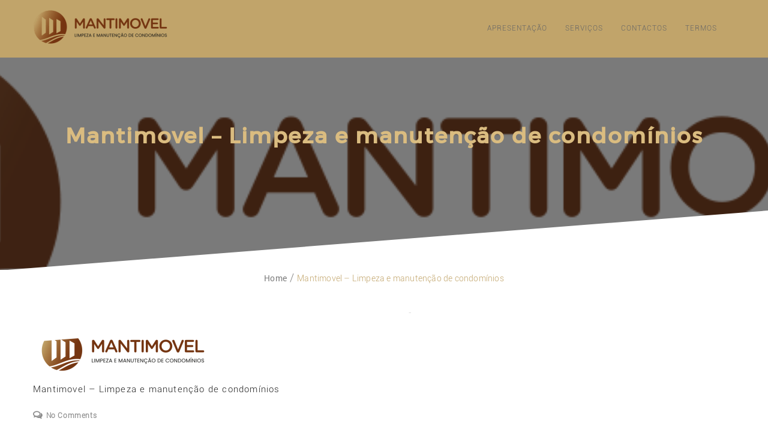

--- FILE ---
content_type: text/html; charset=UTF-8
request_url: https://www.mantimovel.com/logo-mantimovel/
body_size: 11684
content:
  <!DOCTYPE html>
  <html lang="pt-PT">
    <head>
      <meta charset="UTF-8" />
      <meta name="viewport" content="width=device-width, initial-scale=1.0, maximum-scale=1.0, user-scalable=0" />
      <link rel="profile" href="http://gmpg.org/xfn/11" />
      <link rel="pingback" href="https://www.mantimovel.com/xmlrpc.php" />
      <title>Mantimovel &#8211; Limpeza e manutenção de condomínios &#8211; Mantimóvel</title>
<meta name='robots' content='max-image-preview:large' />
	<style>img:is([sizes="auto" i], [sizes^="auto," i]) { contain-intrinsic-size: 3000px 1500px }</style>
	<link rel='dns-prefetch' href='//stats.wp.com' />
<link rel='dns-prefetch' href='//use.fontawesome.com' />
<link rel='dns-prefetch' href='//v0.wordpress.com' />
<link rel='preconnect' href='//i0.wp.com' />
<link rel="alternate" type="application/rss+xml" title="Mantimóvel &raquo; Feed" href="https://www.mantimovel.com/feed/" />
<link rel="alternate" type="application/rss+xml" title="Mantimóvel &raquo; Feed de comentários" href="https://www.mantimovel.com/comments/feed/" />
<script type="text/javascript">
/* <![CDATA[ */
window._wpemojiSettings = {"baseUrl":"https:\/\/s.w.org\/images\/core\/emoji\/16.0.1\/72x72\/","ext":".png","svgUrl":"https:\/\/s.w.org\/images\/core\/emoji\/16.0.1\/svg\/","svgExt":".svg","source":{"concatemoji":"https:\/\/www.mantimovel.com\/wp-includes\/js\/wp-emoji-release.min.js?ver=6.8.3"}};
/*! This file is auto-generated */
!function(s,n){var o,i,e;function c(e){try{var t={supportTests:e,timestamp:(new Date).valueOf()};sessionStorage.setItem(o,JSON.stringify(t))}catch(e){}}function p(e,t,n){e.clearRect(0,0,e.canvas.width,e.canvas.height),e.fillText(t,0,0);var t=new Uint32Array(e.getImageData(0,0,e.canvas.width,e.canvas.height).data),a=(e.clearRect(0,0,e.canvas.width,e.canvas.height),e.fillText(n,0,0),new Uint32Array(e.getImageData(0,0,e.canvas.width,e.canvas.height).data));return t.every(function(e,t){return e===a[t]})}function u(e,t){e.clearRect(0,0,e.canvas.width,e.canvas.height),e.fillText(t,0,0);for(var n=e.getImageData(16,16,1,1),a=0;a<n.data.length;a++)if(0!==n.data[a])return!1;return!0}function f(e,t,n,a){switch(t){case"flag":return n(e,"\ud83c\udff3\ufe0f\u200d\u26a7\ufe0f","\ud83c\udff3\ufe0f\u200b\u26a7\ufe0f")?!1:!n(e,"\ud83c\udde8\ud83c\uddf6","\ud83c\udde8\u200b\ud83c\uddf6")&&!n(e,"\ud83c\udff4\udb40\udc67\udb40\udc62\udb40\udc65\udb40\udc6e\udb40\udc67\udb40\udc7f","\ud83c\udff4\u200b\udb40\udc67\u200b\udb40\udc62\u200b\udb40\udc65\u200b\udb40\udc6e\u200b\udb40\udc67\u200b\udb40\udc7f");case"emoji":return!a(e,"\ud83e\udedf")}return!1}function g(e,t,n,a){var r="undefined"!=typeof WorkerGlobalScope&&self instanceof WorkerGlobalScope?new OffscreenCanvas(300,150):s.createElement("canvas"),o=r.getContext("2d",{willReadFrequently:!0}),i=(o.textBaseline="top",o.font="600 32px Arial",{});return e.forEach(function(e){i[e]=t(o,e,n,a)}),i}function t(e){var t=s.createElement("script");t.src=e,t.defer=!0,s.head.appendChild(t)}"undefined"!=typeof Promise&&(o="wpEmojiSettingsSupports",i=["flag","emoji"],n.supports={everything:!0,everythingExceptFlag:!0},e=new Promise(function(e){s.addEventListener("DOMContentLoaded",e,{once:!0})}),new Promise(function(t){var n=function(){try{var e=JSON.parse(sessionStorage.getItem(o));if("object"==typeof e&&"number"==typeof e.timestamp&&(new Date).valueOf()<e.timestamp+604800&&"object"==typeof e.supportTests)return e.supportTests}catch(e){}return null}();if(!n){if("undefined"!=typeof Worker&&"undefined"!=typeof OffscreenCanvas&&"undefined"!=typeof URL&&URL.createObjectURL&&"undefined"!=typeof Blob)try{var e="postMessage("+g.toString()+"("+[JSON.stringify(i),f.toString(),p.toString(),u.toString()].join(",")+"));",a=new Blob([e],{type:"text/javascript"}),r=new Worker(URL.createObjectURL(a),{name:"wpTestEmojiSupports"});return void(r.onmessage=function(e){c(n=e.data),r.terminate(),t(n)})}catch(e){}c(n=g(i,f,p,u))}t(n)}).then(function(e){for(var t in e)n.supports[t]=e[t],n.supports.everything=n.supports.everything&&n.supports[t],"flag"!==t&&(n.supports.everythingExceptFlag=n.supports.everythingExceptFlag&&n.supports[t]);n.supports.everythingExceptFlag=n.supports.everythingExceptFlag&&!n.supports.flag,n.DOMReady=!1,n.readyCallback=function(){n.DOMReady=!0}}).then(function(){return e}).then(function(){var e;n.supports.everything||(n.readyCallback(),(e=n.source||{}).concatemoji?t(e.concatemoji):e.wpemoji&&e.twemoji&&(t(e.twemoji),t(e.wpemoji)))}))}((window,document),window._wpemojiSettings);
/* ]]> */
</script>
<style id='wp-emoji-styles-inline-css' type='text/css'>

	img.wp-smiley, img.emoji {
		display: inline !important;
		border: none !important;
		box-shadow: none !important;
		height: 1em !important;
		width: 1em !important;
		margin: 0 0.07em !important;
		vertical-align: -0.1em !important;
		background: none !important;
		padding: 0 !important;
	}
</style>
<link rel='stylesheet' id='wp-block-library-css' href='https://www.mantimovel.com/wp-includes/css/dist/block-library/style.min.css?ver=6.8.3' type='text/css' media='all' />
<style id='wp-block-library-theme-inline-css' type='text/css'>
.wp-block-audio :where(figcaption){color:#555;font-size:13px;text-align:center}.is-dark-theme .wp-block-audio :where(figcaption){color:#ffffffa6}.wp-block-audio{margin:0 0 1em}.wp-block-code{border:1px solid #ccc;border-radius:4px;font-family:Menlo,Consolas,monaco,monospace;padding:.8em 1em}.wp-block-embed :where(figcaption){color:#555;font-size:13px;text-align:center}.is-dark-theme .wp-block-embed :where(figcaption){color:#ffffffa6}.wp-block-embed{margin:0 0 1em}.blocks-gallery-caption{color:#555;font-size:13px;text-align:center}.is-dark-theme .blocks-gallery-caption{color:#ffffffa6}:root :where(.wp-block-image figcaption){color:#555;font-size:13px;text-align:center}.is-dark-theme :root :where(.wp-block-image figcaption){color:#ffffffa6}.wp-block-image{margin:0 0 1em}.wp-block-pullquote{border-bottom:4px solid;border-top:4px solid;color:currentColor;margin-bottom:1.75em}.wp-block-pullquote cite,.wp-block-pullquote footer,.wp-block-pullquote__citation{color:currentColor;font-size:.8125em;font-style:normal;text-transform:uppercase}.wp-block-quote{border-left:.25em solid;margin:0 0 1.75em;padding-left:1em}.wp-block-quote cite,.wp-block-quote footer{color:currentColor;font-size:.8125em;font-style:normal;position:relative}.wp-block-quote:where(.has-text-align-right){border-left:none;border-right:.25em solid;padding-left:0;padding-right:1em}.wp-block-quote:where(.has-text-align-center){border:none;padding-left:0}.wp-block-quote.is-large,.wp-block-quote.is-style-large,.wp-block-quote:where(.is-style-plain){border:none}.wp-block-search .wp-block-search__label{font-weight:700}.wp-block-search__button{border:1px solid #ccc;padding:.375em .625em}:where(.wp-block-group.has-background){padding:1.25em 2.375em}.wp-block-separator.has-css-opacity{opacity:.4}.wp-block-separator{border:none;border-bottom:2px solid;margin-left:auto;margin-right:auto}.wp-block-separator.has-alpha-channel-opacity{opacity:1}.wp-block-separator:not(.is-style-wide):not(.is-style-dots){width:100px}.wp-block-separator.has-background:not(.is-style-dots){border-bottom:none;height:1px}.wp-block-separator.has-background:not(.is-style-wide):not(.is-style-dots){height:2px}.wp-block-table{margin:0 0 1em}.wp-block-table td,.wp-block-table th{word-break:normal}.wp-block-table :where(figcaption){color:#555;font-size:13px;text-align:center}.is-dark-theme .wp-block-table :where(figcaption){color:#ffffffa6}.wp-block-video :where(figcaption){color:#555;font-size:13px;text-align:center}.is-dark-theme .wp-block-video :where(figcaption){color:#ffffffa6}.wp-block-video{margin:0 0 1em}:root :where(.wp-block-template-part.has-background){margin-bottom:0;margin-top:0;padding:1.25em 2.375em}
</style>
<style id='classic-theme-styles-inline-css' type='text/css'>
/*! This file is auto-generated */
.wp-block-button__link{color:#fff;background-color:#32373c;border-radius:9999px;box-shadow:none;text-decoration:none;padding:calc(.667em + 2px) calc(1.333em + 2px);font-size:1.125em}.wp-block-file__button{background:#32373c;color:#fff;text-decoration:none}
</style>
<style id='create-block-lead-form-builder-style-inline-css' type='text/css'>


</style>
<link rel='stylesheet' id='mediaelement-css' href='https://www.mantimovel.com/wp-includes/js/mediaelement/mediaelementplayer-legacy.min.css?ver=4.2.17' type='text/css' media='all' />
<link rel='stylesheet' id='wp-mediaelement-css' href='https://www.mantimovel.com/wp-includes/js/mediaelement/wp-mediaelement.min.css?ver=6.8.3' type='text/css' media='all' />
<style id='jetpack-sharing-buttons-style-inline-css' type='text/css'>
.jetpack-sharing-buttons__services-list{display:flex;flex-direction:row;flex-wrap:wrap;gap:0;list-style-type:none;margin:5px;padding:0}.jetpack-sharing-buttons__services-list.has-small-icon-size{font-size:12px}.jetpack-sharing-buttons__services-list.has-normal-icon-size{font-size:16px}.jetpack-sharing-buttons__services-list.has-large-icon-size{font-size:24px}.jetpack-sharing-buttons__services-list.has-huge-icon-size{font-size:36px}@media print{.jetpack-sharing-buttons__services-list{display:none!important}}.editor-styles-wrapper .wp-block-jetpack-sharing-buttons{gap:0;padding-inline-start:0}ul.jetpack-sharing-buttons__services-list.has-background{padding:1.25em 2.375em}
</style>
<style id='font-awesome-svg-styles-default-inline-css' type='text/css'>
.svg-inline--fa {
  display: inline-block;
  height: 1em;
  overflow: visible;
  vertical-align: -.125em;
}
</style>
<link rel='stylesheet' id='font-awesome-svg-styles-css' href='https://www.mantimovel.com/wp-content/uploads/font-awesome/v5.15.1/css/svg-with-js.css' type='text/css' media='all' />
<style id='font-awesome-svg-styles-inline-css' type='text/css'>
   .wp-block-font-awesome-icon svg::before,
   .wp-rich-text-font-awesome-icon svg::before {content: unset;}
</style>
<style id='global-styles-inline-css' type='text/css'>
:root{--wp--preset--aspect-ratio--square: 1;--wp--preset--aspect-ratio--4-3: 4/3;--wp--preset--aspect-ratio--3-4: 3/4;--wp--preset--aspect-ratio--3-2: 3/2;--wp--preset--aspect-ratio--2-3: 2/3;--wp--preset--aspect-ratio--16-9: 16/9;--wp--preset--aspect-ratio--9-16: 9/16;--wp--preset--color--black: #000000;--wp--preset--color--cyan-bluish-gray: #abb8c3;--wp--preset--color--white: #ffffff;--wp--preset--color--pale-pink: #f78da7;--wp--preset--color--vivid-red: #cf2e2e;--wp--preset--color--luminous-vivid-orange: #ff6900;--wp--preset--color--luminous-vivid-amber: #fcb900;--wp--preset--color--light-green-cyan: #7bdcb5;--wp--preset--color--vivid-green-cyan: #00d084;--wp--preset--color--pale-cyan-blue: #8ed1fc;--wp--preset--color--vivid-cyan-blue: #0693e3;--wp--preset--color--vivid-purple: #9b51e0;--wp--preset--gradient--vivid-cyan-blue-to-vivid-purple: linear-gradient(135deg,rgba(6,147,227,1) 0%,rgb(155,81,224) 100%);--wp--preset--gradient--light-green-cyan-to-vivid-green-cyan: linear-gradient(135deg,rgb(122,220,180) 0%,rgb(0,208,130) 100%);--wp--preset--gradient--luminous-vivid-amber-to-luminous-vivid-orange: linear-gradient(135deg,rgba(252,185,0,1) 0%,rgba(255,105,0,1) 100%);--wp--preset--gradient--luminous-vivid-orange-to-vivid-red: linear-gradient(135deg,rgba(255,105,0,1) 0%,rgb(207,46,46) 100%);--wp--preset--gradient--very-light-gray-to-cyan-bluish-gray: linear-gradient(135deg,rgb(238,238,238) 0%,rgb(169,184,195) 100%);--wp--preset--gradient--cool-to-warm-spectrum: linear-gradient(135deg,rgb(74,234,220) 0%,rgb(151,120,209) 20%,rgb(207,42,186) 40%,rgb(238,44,130) 60%,rgb(251,105,98) 80%,rgb(254,248,76) 100%);--wp--preset--gradient--blush-light-purple: linear-gradient(135deg,rgb(255,206,236) 0%,rgb(152,150,240) 100%);--wp--preset--gradient--blush-bordeaux: linear-gradient(135deg,rgb(254,205,165) 0%,rgb(254,45,45) 50%,rgb(107,0,62) 100%);--wp--preset--gradient--luminous-dusk: linear-gradient(135deg,rgb(255,203,112) 0%,rgb(199,81,192) 50%,rgb(65,88,208) 100%);--wp--preset--gradient--pale-ocean: linear-gradient(135deg,rgb(255,245,203) 0%,rgb(182,227,212) 50%,rgb(51,167,181) 100%);--wp--preset--gradient--electric-grass: linear-gradient(135deg,rgb(202,248,128) 0%,rgb(113,206,126) 100%);--wp--preset--gradient--midnight: linear-gradient(135deg,rgb(2,3,129) 0%,rgb(40,116,252) 100%);--wp--preset--font-size--small: 13px;--wp--preset--font-size--medium: 20px;--wp--preset--font-size--large: 36px;--wp--preset--font-size--x-large: 42px;--wp--preset--spacing--20: 0.44rem;--wp--preset--spacing--30: 0.67rem;--wp--preset--spacing--40: 1rem;--wp--preset--spacing--50: 1.5rem;--wp--preset--spacing--60: 2.25rem;--wp--preset--spacing--70: 3.38rem;--wp--preset--spacing--80: 5.06rem;--wp--preset--shadow--natural: 6px 6px 9px rgba(0, 0, 0, 0.2);--wp--preset--shadow--deep: 12px 12px 50px rgba(0, 0, 0, 0.4);--wp--preset--shadow--sharp: 6px 6px 0px rgba(0, 0, 0, 0.2);--wp--preset--shadow--outlined: 6px 6px 0px -3px rgba(255, 255, 255, 1), 6px 6px rgba(0, 0, 0, 1);--wp--preset--shadow--crisp: 6px 6px 0px rgba(0, 0, 0, 1);}:where(.is-layout-flex){gap: 0.5em;}:where(.is-layout-grid){gap: 0.5em;}body .is-layout-flex{display: flex;}.is-layout-flex{flex-wrap: wrap;align-items: center;}.is-layout-flex > :is(*, div){margin: 0;}body .is-layout-grid{display: grid;}.is-layout-grid > :is(*, div){margin: 0;}:where(.wp-block-columns.is-layout-flex){gap: 2em;}:where(.wp-block-columns.is-layout-grid){gap: 2em;}:where(.wp-block-post-template.is-layout-flex){gap: 1.25em;}:where(.wp-block-post-template.is-layout-grid){gap: 1.25em;}.has-black-color{color: var(--wp--preset--color--black) !important;}.has-cyan-bluish-gray-color{color: var(--wp--preset--color--cyan-bluish-gray) !important;}.has-white-color{color: var(--wp--preset--color--white) !important;}.has-pale-pink-color{color: var(--wp--preset--color--pale-pink) !important;}.has-vivid-red-color{color: var(--wp--preset--color--vivid-red) !important;}.has-luminous-vivid-orange-color{color: var(--wp--preset--color--luminous-vivid-orange) !important;}.has-luminous-vivid-amber-color{color: var(--wp--preset--color--luminous-vivid-amber) !important;}.has-light-green-cyan-color{color: var(--wp--preset--color--light-green-cyan) !important;}.has-vivid-green-cyan-color{color: var(--wp--preset--color--vivid-green-cyan) !important;}.has-pale-cyan-blue-color{color: var(--wp--preset--color--pale-cyan-blue) !important;}.has-vivid-cyan-blue-color{color: var(--wp--preset--color--vivid-cyan-blue) !important;}.has-vivid-purple-color{color: var(--wp--preset--color--vivid-purple) !important;}.has-black-background-color{background-color: var(--wp--preset--color--black) !important;}.has-cyan-bluish-gray-background-color{background-color: var(--wp--preset--color--cyan-bluish-gray) !important;}.has-white-background-color{background-color: var(--wp--preset--color--white) !important;}.has-pale-pink-background-color{background-color: var(--wp--preset--color--pale-pink) !important;}.has-vivid-red-background-color{background-color: var(--wp--preset--color--vivid-red) !important;}.has-luminous-vivid-orange-background-color{background-color: var(--wp--preset--color--luminous-vivid-orange) !important;}.has-luminous-vivid-amber-background-color{background-color: var(--wp--preset--color--luminous-vivid-amber) !important;}.has-light-green-cyan-background-color{background-color: var(--wp--preset--color--light-green-cyan) !important;}.has-vivid-green-cyan-background-color{background-color: var(--wp--preset--color--vivid-green-cyan) !important;}.has-pale-cyan-blue-background-color{background-color: var(--wp--preset--color--pale-cyan-blue) !important;}.has-vivid-cyan-blue-background-color{background-color: var(--wp--preset--color--vivid-cyan-blue) !important;}.has-vivid-purple-background-color{background-color: var(--wp--preset--color--vivid-purple) !important;}.has-black-border-color{border-color: var(--wp--preset--color--black) !important;}.has-cyan-bluish-gray-border-color{border-color: var(--wp--preset--color--cyan-bluish-gray) !important;}.has-white-border-color{border-color: var(--wp--preset--color--white) !important;}.has-pale-pink-border-color{border-color: var(--wp--preset--color--pale-pink) !important;}.has-vivid-red-border-color{border-color: var(--wp--preset--color--vivid-red) !important;}.has-luminous-vivid-orange-border-color{border-color: var(--wp--preset--color--luminous-vivid-orange) !important;}.has-luminous-vivid-amber-border-color{border-color: var(--wp--preset--color--luminous-vivid-amber) !important;}.has-light-green-cyan-border-color{border-color: var(--wp--preset--color--light-green-cyan) !important;}.has-vivid-green-cyan-border-color{border-color: var(--wp--preset--color--vivid-green-cyan) !important;}.has-pale-cyan-blue-border-color{border-color: var(--wp--preset--color--pale-cyan-blue) !important;}.has-vivid-cyan-blue-border-color{border-color: var(--wp--preset--color--vivid-cyan-blue) !important;}.has-vivid-purple-border-color{border-color: var(--wp--preset--color--vivid-purple) !important;}.has-vivid-cyan-blue-to-vivid-purple-gradient-background{background: var(--wp--preset--gradient--vivid-cyan-blue-to-vivid-purple) !important;}.has-light-green-cyan-to-vivid-green-cyan-gradient-background{background: var(--wp--preset--gradient--light-green-cyan-to-vivid-green-cyan) !important;}.has-luminous-vivid-amber-to-luminous-vivid-orange-gradient-background{background: var(--wp--preset--gradient--luminous-vivid-amber-to-luminous-vivid-orange) !important;}.has-luminous-vivid-orange-to-vivid-red-gradient-background{background: var(--wp--preset--gradient--luminous-vivid-orange-to-vivid-red) !important;}.has-very-light-gray-to-cyan-bluish-gray-gradient-background{background: var(--wp--preset--gradient--very-light-gray-to-cyan-bluish-gray) !important;}.has-cool-to-warm-spectrum-gradient-background{background: var(--wp--preset--gradient--cool-to-warm-spectrum) !important;}.has-blush-light-purple-gradient-background{background: var(--wp--preset--gradient--blush-light-purple) !important;}.has-blush-bordeaux-gradient-background{background: var(--wp--preset--gradient--blush-bordeaux) !important;}.has-luminous-dusk-gradient-background{background: var(--wp--preset--gradient--luminous-dusk) !important;}.has-pale-ocean-gradient-background{background: var(--wp--preset--gradient--pale-ocean) !important;}.has-electric-grass-gradient-background{background: var(--wp--preset--gradient--electric-grass) !important;}.has-midnight-gradient-background{background: var(--wp--preset--gradient--midnight) !important;}.has-small-font-size{font-size: var(--wp--preset--font-size--small) !important;}.has-medium-font-size{font-size: var(--wp--preset--font-size--medium) !important;}.has-large-font-size{font-size: var(--wp--preset--font-size--large) !important;}.has-x-large-font-size{font-size: var(--wp--preset--font-size--x-large) !important;}
:where(.wp-block-post-template.is-layout-flex){gap: 1.25em;}:where(.wp-block-post-template.is-layout-grid){gap: 1.25em;}
:where(.wp-block-columns.is-layout-flex){gap: 2em;}:where(.wp-block-columns.is-layout-grid){gap: 2em;}
:root :where(.wp-block-pullquote){font-size: 1.5em;line-height: 1.6;}
</style>
<link rel='stylesheet' id='themehunk-megamenu-style-css' href='https://www.mantimovel.com/wp-content/plugins/themehunk-megamenu-plus//assets/css/megamenu.css?ver=6.8.3' type='text/css' media='all' />
<link rel='stylesheet' id='themehunk-megamenu-fontawesome_css_admin-css' href='https://www.mantimovel.com/wp-content/plugins/themehunk-megamenu-plus/lib/font-awesome-4.7.0/css/font-awesome.min.css?ver=4.7.0' type='text/css' media='all' />
<link rel='stylesheet' id='dashicons-css' href='https://www.mantimovel.com/wp-includes/css/dashicons.min.css?ver=6.8.3' type='text/css' media='all' />
<link rel='stylesheet' id='animate-css' href='https://www.mantimovel.com/wp-content/themes/oneline-lite/css/animate.css?ver=1.0.0' type='text/css' media='all' />
<link rel='stylesheet' id='shopline-fontawesome-css' href='https://www.mantimovel.com/wp-content/themes/oneline-lite/css/font-awesome/css/fontawesome-all.css?ver=1.0.0' type='text/css' media='all' />
<link rel='stylesheet' id='shopline-fontawesome-old-css' href='https://www.mantimovel.com/wp-content/themes/oneline-lite/css/font-awesome/css/font-awesome.css?ver=1.0.0' type='text/css' media='all' />
<link rel='stylesheet' id='bx-slider-css' href='https://www.mantimovel.com/wp-content/themes/oneline-lite/css/bxslider.css?ver=1.0.0' type='text/css' media='all' />
<link rel='stylesheet' id='oneline-lite-style-css' href='https://www.mantimovel.com/wp-content/themes/oneline-lite/style.css?ver=6.8.3' type='text/css' media='all' />
<style id='oneline-lite-style-inline-css' type='text/css'>
.demo-image{ background-color:#blank; }
</style>
<link rel='stylesheet' id='font-awesome-official-css' href='https://use.fontawesome.com/releases/v5.15.1/css/all.css' type='text/css' media='all' integrity="sha384-vp86vTRFVJgpjF9jiIGPEEqYqlDwgyBgEF109VFjmqGmIY/Y4HV4d3Gp2irVfcrp" crossorigin="anonymous" />
<link rel='stylesheet' id='lfb_f_css-css' href='https://www.mantimovel.com/wp-content/plugins/lead-form-builder/css/f-style.css?ver=6.8.3' type='text/css' media='all' />
<link rel='stylesheet' id='font-awesome-css' href='https://www.mantimovel.com/wp-content/plugins/lead-form-builder/font-awesome/css/font-awesome.css?ver=6.8.3' type='text/css' media='all' />
<link rel='stylesheet' id='font-awesome-official-v4shim-css' href='https://use.fontawesome.com/releases/v5.15.1/css/v4-shims.css' type='text/css' media='all' integrity="sha384-WCuYjm/u5NsK4s/NfnJeHuMj6zzN2HFyjhBu/SnZJj7eZ6+ds4zqIM3wYgL59Clf" crossorigin="anonymous" />
<style id='font-awesome-official-v4shim-inline-css' type='text/css'>
@font-face {
font-family: "FontAwesome";
font-display: block;
src: url("https://use.fontawesome.com/releases/v5.15.1/webfonts/fa-brands-400.eot"),
		url("https://use.fontawesome.com/releases/v5.15.1/webfonts/fa-brands-400.eot?#iefix") format("embedded-opentype"),
		url("https://use.fontawesome.com/releases/v5.15.1/webfonts/fa-brands-400.woff2") format("woff2"),
		url("https://use.fontawesome.com/releases/v5.15.1/webfonts/fa-brands-400.woff") format("woff"),
		url("https://use.fontawesome.com/releases/v5.15.1/webfonts/fa-brands-400.ttf") format("truetype"),
		url("https://use.fontawesome.com/releases/v5.15.1/webfonts/fa-brands-400.svg#fontawesome") format("svg");
}

@font-face {
font-family: "FontAwesome";
font-display: block;
src: url("https://use.fontawesome.com/releases/v5.15.1/webfonts/fa-solid-900.eot"),
		url("https://use.fontawesome.com/releases/v5.15.1/webfonts/fa-solid-900.eot?#iefix") format("embedded-opentype"),
		url("https://use.fontawesome.com/releases/v5.15.1/webfonts/fa-solid-900.woff2") format("woff2"),
		url("https://use.fontawesome.com/releases/v5.15.1/webfonts/fa-solid-900.woff") format("woff"),
		url("https://use.fontawesome.com/releases/v5.15.1/webfonts/fa-solid-900.ttf") format("truetype"),
		url("https://use.fontawesome.com/releases/v5.15.1/webfonts/fa-solid-900.svg#fontawesome") format("svg");
}

@font-face {
font-family: "FontAwesome";
font-display: block;
src: url("https://use.fontawesome.com/releases/v5.15.1/webfonts/fa-regular-400.eot"),
		url("https://use.fontawesome.com/releases/v5.15.1/webfonts/fa-regular-400.eot?#iefix") format("embedded-opentype"),
		url("https://use.fontawesome.com/releases/v5.15.1/webfonts/fa-regular-400.woff2") format("woff2"),
		url("https://use.fontawesome.com/releases/v5.15.1/webfonts/fa-regular-400.woff") format("woff"),
		url("https://use.fontawesome.com/releases/v5.15.1/webfonts/fa-regular-400.ttf") format("truetype"),
		url("https://use.fontawesome.com/releases/v5.15.1/webfonts/fa-regular-400.svg#fontawesome") format("svg");
unicode-range: U+F004-F005,U+F007,U+F017,U+F022,U+F024,U+F02E,U+F03E,U+F044,U+F057-F059,U+F06E,U+F070,U+F075,U+F07B-F07C,U+F080,U+F086,U+F089,U+F094,U+F09D,U+F0A0,U+F0A4-F0A7,U+F0C5,U+F0C7-F0C8,U+F0E0,U+F0EB,U+F0F3,U+F0F8,U+F0FE,U+F111,U+F118-F11A,U+F11C,U+F133,U+F144,U+F146,U+F14A,U+F14D-F14E,U+F150-F152,U+F15B-F15C,U+F164-F165,U+F185-F186,U+F191-F192,U+F1AD,U+F1C1-F1C9,U+F1CD,U+F1D8,U+F1E3,U+F1EA,U+F1F6,U+F1F9,U+F20A,U+F247-F249,U+F24D,U+F254-F25B,U+F25D,U+F267,U+F271-F274,U+F279,U+F28B,U+F28D,U+F2B5-F2B6,U+F2B9,U+F2BB,U+F2BD,U+F2C1-F2C2,U+F2D0,U+F2D2,U+F2DC,U+F2ED,U+F328,U+F358-F35B,U+F3A5,U+F3D1,U+F410,U+F4AD;
}
</style>
<script type="text/javascript" src="https://www.mantimovel.com/wp-includes/js/jquery/jquery.min.js?ver=3.7.1" id="jquery-core-js"></script>
<script type="text/javascript" src="https://www.mantimovel.com/wp-includes/js/jquery/jquery-migrate.min.js?ver=3.4.1" id="jquery-migrate-js"></script>
<script type="text/javascript" id="themehunk-megamenu-script-js-extra">
/* <![CDATA[ */
var megamenu = {"timeout":"300","interval":"100"};
/* ]]> */
</script>
<script type="text/javascript" src="https://www.mantimovel.com/wp-content/plugins/themehunk-megamenu-plus//assets/js/megamenu.js?ver=6.8.3" id="themehunk-megamenu-script-js"></script>
<script type="text/javascript" src="https://www.mantimovel.com/wp-content/themes/oneline-lite/js/classie.js?ver=6.8.3" id="classie-js"></script>
<link rel="https://api.w.org/" href="https://www.mantimovel.com/wp-json/" /><link rel="alternate" title="JSON" type="application/json" href="https://www.mantimovel.com/wp-json/wp/v2/media/78" /><link rel="EditURI" type="application/rsd+xml" title="RSD" href="https://www.mantimovel.com/xmlrpc.php?rsd" />
<meta name="generator" content="WordPress 6.8.3" />
<link rel='shortlink' href='https://wp.me/aahTmR-1g' />
<link rel="alternate" title="oEmbed (JSON)" type="application/json+oembed" href="https://www.mantimovel.com/wp-json/oembed/1.0/embed?url=https%3A%2F%2Fwww.mantimovel.com%2Flogo-mantimovel%2F" />
<link rel="alternate" title="oEmbed (XML)" type="text/xml+oembed" href="https://www.mantimovel.com/wp-json/oembed/1.0/embed?url=https%3A%2F%2Fwww.mantimovel.com%2Flogo-mantimovel%2F&#038;format=xml" />
            <style type="text/css">
                        </style>
            	<style>img#wpstats{display:none}</style>
		<style>
.footer-wrapper .svg-top-container{ fill:#fff; }
.foot-copyright .svg-top-container{ fill: #1F1F1F; }
.footer{ background-color:#fff;}
.foot-copyright { background-color:#1F1F1F; }
.caption-container h2, .widget ul li:before, .widget #recentcomments .recentcomments span a,.widget #recentcomments .recentcomments, li.nav-previous a:after, li.nav-next a:after,.post-meta a:hover, .post-comment a:hover:before, ul.paging li a,#respond input#submit:hover, .breadcrumbs .current, .breadcrumbs a:hover, .caption-container .archive-title h1, .widget #recentcomments .recentcomments:before, .footer-wrapper a:hover, .tagcloud a:hover,.sidebar-inner-widget li a:hover, a:hover, a:focus, figure.portfolio-content h2 a, .navigation .sub-menu a:hover,.th-widget-recent-post .th-recent-post h5 a:hover, .post-meta .post-previous a:hover,.post-meta .post-next a:hover,.post-meta .post-previous a:hover:before,.post-meta .post-next a:hover:before,.post-meta .post-previous a:hover,.post-meta .post-next a:hover, span.post-author a:hover:before,mark,figure.post-content .date, figure.post-content i,#latest-post span.read-more a:hover,a, .foot-copyright a:hover,.breadcrumb-trail ul li.trail-end,.commentlist .reply a:hover, #cancel-comment-reply-link:hover, ol.commentlist li .comment-metadata span.edit-link a:hover, .commentlist b.fn,ol.commentlist li .reply a{color:#c1a46a;}
   ::-moz-selection,::selection,#scroll:hover, ul.paging li a.current, ul.paging li a:hover, li.nav-next a:hover:after, li.nav-previous a:hover:after,.popup .post-detail::-webkit-scrollbar-thumb{
    background:#c1a46a;}
  ::-moz-selection {
    background: #c1a46a;}
::selection {
    background:#c1a46a;}
textarea#comment:focus:focus,#respond input:focus, .widget input.search-field:focus, .search input.search-field:focus, .error404 input.search-field:focus, #searchform input[type='text']:focus{
outline:#c1a46a .1px solid;}

   .widgettitle, ul.paging li a, .post-meta .post-previous, #respond input#submit:hover,#scroll, .tagcloud a:hover, .page-description blockquote,.post-meta .post-previous a:hover,.post-meta .post-next a:hover, span.post-readmore a:hover, .post-date a:hover,#latest-post span.read-more a:hover{
                 border-color:#c1a46a;}
      .loader{
      border-color:#c1a46a;
      border-top: 2px solid #f3f3f3;}
      #scroll span {
      border-bottom-color:#c1a46a;}
      .last-btn #menu >li:last-child > a {
    border: 1px solid #c1a46a;
    background: #c1a46a;}
    .blog-content .nav-links span.current{
      color:#c1a46a;
      border-color:#c1a46a;
    }
.last-btn #menu >li:last-child > a:hover{color:#c1a46a;}
     .foot-copyright{background:#743310;}
.foot-copyright .svg-top-container{fill:#743310;}
.footer-wrapper,.footer{background:#ffffff;}
.footer-wrapper .svg-top-container{fill:#ffffff;}.header{background:#c1a46a;}.header.smaller, .home .header.hdr-transparent.smaller{background:#c1a46a;}
.home .header #logo h1 a, .home .header #logo p,.header.smaller #logo h1 a, .header #logo p, .header.smaller #logo p{color:#c1a46a;}

.home .navigation > ul > li >a,
.home .navigation > ul > li >a:link,
.navigation > ul > li >a,
.navigation > ul > li >a:link,
.smaller .navigation > ul > li > a, 
.smaller .navigation > ul > li > a:link{color:;}
.home .navigation > ul > li >a:before,
.home .navigation ul li a.active:before,
.navigation > ul > li >a:before,
.navigation ul li a.active:before,
.navigation li.current_page_item > a:before{background:#743310;}
.home .navigation > ul > li >a:hover,
.home .navigation > ul > li >a:link:hover,
.home .navigation ul li a.active,
.home .smaller .navigation ul li a.active,
.navigation > ul > li >a:hover,
.navigation > ul > li >a:link:hover,
.navigation ul li a.active,
.smaller .navigation > ul > li > a.active,
.navigation > ul > li.current-menu-item > a, 
.navigation > ul > li.current-menu-item > a:link, 
.home .navigation > ul > li.current-menu-item > a,
.navigation > ul > li.current-menu-item > a,
.navigation > ul.sub-menu > li > a:hover,
.smaller .navigation > ul > li > a:hover, 
.smaller .navigation > ul > li > a:link:hover,
.smaller .navigation ul.sub-menu li a:hover,
.home .smaller .navigation ul.sub-menu li a:hover,.navigation ul.sub-menu li a:hover{color:#743310;}

@media screen and (max-width: 1024px){
  .last-btn #menu >li:last-child > a{
    background:#fff;
  }
.last-btn #menu >li:last-child > a:hover{
    background-color:#743310;}
.navigation .menu a:hover, .navigation ul > li.current-menu-item>a{
    background-color:#743310;}
.navigation ul.sub-menu li a:hover{color:#743310!important;}
.home a#pull:after,a#pull:after,.home .smaller a#pull:after,.smaller a#pull:after{color:#743310;}}#slider-div .over-lay{background:rgba(0,0,0,0.31);}
#slider-div h2.title a{color:#fff;}#services{ background-color:#fff;}
.service-wrapper .svg-top-container { fill: #fff;}
#services .main-heading{color:#743310;}
#services .sub-heading{color:#c1a46a;}
.service-wrapper .svg-bottom-container{fill:#fff;}#ribbon:before{background:rgba(0,0,0,0.71);}
#ribbon h3.main-heading{color:#fff;}
#ribbon .header-button.left-button{color:#fff;}
#ribbon .header-button.left-button{border-color:#fff;}
#ribbon .header-button.left-button{background:;}
#ribbon .header-button.left-button:hover{background:rgba(255, 255, 255, 0.5);color:#fff;border-color:#fff;}.team-wrapper #team{background:#fff;}
.team-wrapper .svg-top-container{fill:#fff;}
#team .main-heading{color:#111;}
#team .sub-heading{color:#7D7D7D;}#testimonials:before{background:#1F1F1F;}
.testimonials-wrapper .svg-top-container{fill:#1F1F1F;}
.test-cont-heading h2{color:#fff;}
.test-cont a p{color:#c1a46a;}
.image-test img{border-color:#c1a46a;}
.test-cont p{color:#ffffff;}#latest-post{background:#f7f7f7;}
.post-wrapper .svg-top-container {fill:#f7f7f7;}
#latest-post .main-heading{color:#111;}
#latest-post .sub-heading{color:#7D7D7D;}#contact:before{background:#ffffff;}
.contact-wrapper .svg-top-container{fill:#ffffff;}
#contact .cnt-main-heading{color:#743310;}
#contact .cnt-sub-heading{color:#743310;}
#contact .add-heading h3{color:#000000;}
#contact .addrs p {color:#000000;}#woo-section{background:#fff;}
.woo-wrapper .svg-top-container { fill: #fff;}
#woo-section .main-heading{color:#111;}
#woo-section .sub-heading{color:#7D7D7D;}
#woo-section .woocommerce span.onsale,
#searchform input[type='submit'],.woocommerce-product-search input[type='submit'] {background-color:#c1a46a;}
#woo-section .woocommerce .woocommerce-message {
 border-top-color:#c1a46a;}
#woo-section .woocommerce ul.products li.product h3,.woocommerce ul.products li.product .woocommerce-loop-category__title, .woocommerce ul.products li.product .woocommerce-loop-product__title, .woocommerce ul.products li.product h3{
  color:#c1a46a;}
#woo-section .woocommerce span.onsale, 
.woocommerce span.onsale, .woocommerce button.button.alt {
 background-color:#c1a46a;}
 .woocommerce button.button.alt,.woocommerce div.product form.cart .button {
    border: 1px solid #c1a46a;}
.woocommerce button.button.alt, .woocommerce a.button.alt, .woocommerce input.button.alt {
  background-color:#c1a46a;
  border-color:#c1a46a;}
.woocommerce #respond input#submit:hover, .woocommerce a.button:hover, .woocommerce button.button:hover, .woocommerce input.button:hover,
.woocommerce div.product form.cart .button:hover,
.woocommerce a.button.alt:hover, .woocommerce input.button.alt:hover{
    color:#c1a46a;
    border: 1px solid #c1a46a;}
.woocommerce #commentform p.stars a{
   color: #c1a46a;}</style><style type="text/css" id="custom-background-css">
body.custom-background { background-color: #ffffff; }
</style>
	<link rel="icon" href="https://i0.wp.com/www.mantimovel.com/wp-content/uploads/2020/10/cropped-mantimovel-ico3-1.png?fit=32%2C32&#038;ssl=1" sizes="32x32" />
<link rel="icon" href="https://i0.wp.com/www.mantimovel.com/wp-content/uploads/2020/10/cropped-mantimovel-ico3-1.png?fit=192%2C192&#038;ssl=1" sizes="192x192" />
<link rel="apple-touch-icon" href="https://i0.wp.com/www.mantimovel.com/wp-content/uploads/2020/10/cropped-mantimovel-ico3-1.png?fit=180%2C180&#038;ssl=1" />
<meta name="msapplication-TileImage" content="https://i0.wp.com/www.mantimovel.com/wp-content/uploads/2020/10/cropped-mantimovel-ico3-1.png?fit=270%2C270&#038;ssl=1" />
		<style type="text/css" id="wp-custom-css">
			.et-db #et-boc .et_pb_module .forminator-ui.forminator-custom-form[data-design=default] .forminator-label[for], .forminator-ui.forminator-custom-form[data-design=default] .forminator-label[for] {
    text-align: left;
}
.forminator-ui.forminator-custom-form-249.forminator-design--default .forminator-label, .et-db #et-boc .et_pb_module .forminator-ui.forminator-custom-form-249.forminator-design--default .forminator-label {
    text-align: left;
}
.et-db #et-boc .et_pb_module .forminator-ui.forminator-custom-form[data-design=default] .forminator-checkbox:not(.forminator-checkbox-inline):last-child, .forminator-ui.forminator-custom-form[data-design=default] .forminator-checkbox:not(.forminator-checkbox-inline):last-child {
    text-align: left;
}
p, .service-content p {
    margin: 0;
}
.cnt-div {
    padding: 0 50px;
}
.widgettitle {
	border-bottom: none;
	box-shadow: none;
}
.image-test img {
    width: 120px;
    height: 120px;
    border: none;
    border-radius: none;
}		</style>
		    </head>
    <body class="attachment wp-singular attachment-template-default single single-attachment postid-78 attachmentid-78 attachment-png custom-background wp-custom-logo wp-embed-responsive wp-theme-oneline-lite index"  >
       
      <div class="overlayloader">
        <div class="loader">&nbsp;</div>
      </div>
<!-- script to split menu -->
   
<!-- script to split menu -->


	
<div id="header" class="header      " >

  <a class="skip-link screen-reader-text" href="#page">Skip to content</a>
        <div class="container clearfix">
          <div id="logo">
            <a href="https://www.mantimovel.com/" class="custom-logo-link" rel="home"><img width="225" height="60" src="https://i0.wp.com/www.mantimovel.com/wp-content/uploads/2020/10/cropped-mantimovel-logo-site-1.png?fit=225%2C60&amp;ssl=1" class="custom-logo" alt="Mantimovel - Limpeza e manutenção de condomínios" decoding="async" /></a>          </div>
          <div id="main-menu-wrapper">
            <a href="#" id="pull" class="toggle-mobile-menu"></a>
            <nav class="navigation clearfix mobile-menu-wrapper">
              <ul id="menu" class="menu"><li id="menu-item-63" class="menu-item menu-item-type-post_type menu-item-object-page menu-item-home menu-item-63"><a href="https://www.mantimovel.com/">Apresentação</a></li>
<li id="menu-item-148" class="menu-item menu-item-type-custom menu-item-object-custom menu-item-148"><a href="#services">Serviços</a></li>
<li id="menu-item-170" class="menu-item menu-item-type-custom menu-item-object-custom menu-item-170"><a href="#contact">Contactos</a></li>
<li id="menu-item-320" class="menu-item menu-item-type-post_type menu-item-object-page menu-item-privacy-policy menu-item-320"><a rel="privacy-policy" href="https://www.mantimovel.com/politica-de-privacidade/">Termos</a></li>
</ul>            </nav>
          </div>
        </div>
</div>
      <div class="clearfix"></div><div class="page-title svg_enable parallax-lite">
<div data-center="background-position: 50% 0px" data-top-bottom="background-position: 50% -100px;" class="demo-image" style="background-image:url('https://www.mantimovel.com/wp-content/uploads/2020/05/logo-mantimovel.png')">
<div class="overlay-demo"></div>
  <div class="full-fs-caption">
    <div class="caption-container">
     <h1 class="title overtext"> Mantimovel &#8211; Limpeza e manutenção de condomínios</h1>
    </div>
  </div>
</div>
<div style="fill:#ffffff" class="svg-top-container">
            <svg xmlns="http://www.w3.org/2000/svg" version="1.1" viewBox="0 0 100 100" preserveAspectRatio="none" class="oneline-svg">
            <g transform="translate(0,-952.36218)"><path d="m 0,1052.3622 100,0 0,-2 L 952.36218,100 z"></path></g>
        </svg>
        </div><nav role="navigation" aria-label="Breadcrumbs" class="breadcrumb-trail breadcrumbs" itemprop="breadcrumb"><h2 class="trail-browse">Browse:</h2><ul class="trail-items" itemscope itemtype="http://schema.org/BreadcrumbList"><meta name="numberOfItems" content="2" /><meta name="itemListOrder" content="Ascending" /><li itemprop="itemListElement" itemscope itemtype="http://schema.org/ListItem" class="trail-item trail-begin"><a href="https://www.mantimovel.com" rel="home"><span itemprop="name">Home</span></a><meta itemprop="position" content="1" /></li><li itemprop="itemListElement" itemscope itemtype="http://schema.org/ListItem" class="trail-item trail-end"><span itemprop="name">Mantimovel &#8211; Limpeza e manutenção de condomínios</span><meta itemprop="position" content="2" /></li></ul></nav><div style="fill:#ffffff" class="svg-bottom-container">
                <svg xmlns="http://www.w3.org/2000/svg" version="1.1" viewBox="0 0 100 100" preserveAspectRatio="none" class="oneline-svg">
                <path d="M0 0 L100 0 L100 2 L0 100 Z"></path>
            </svg>
        </div></div>
<div id="page" class="clearfix no-sidebar svg_enable">
<div class="content-wrapper">
<div class="content">
<div class="single-post-content">
  <div class="single-post">
    <article id="post-78" class="post-78 attachment type-attachment status-inherit hentry">
	<div class="single-header">
				
		<span class="post-date"><p> <i class="fa fa-asterisk" aria-hidden="true"></i>
			<a href="https://www.mantimovel.com/logo-mantimovel/"> 02/05/2020</a>
		</p></span>
	</div>
	<div class="post-detail clear">
		<p class="attachment"><a href="https://i0.wp.com/www.mantimovel.com/wp-content/uploads/2020/05/logo-mantimovel.png?ssl=1"><img decoding="async" width="300" height="91" src="https://i0.wp.com/www.mantimovel.com/wp-content/uploads/2020/05/logo-mantimovel.png?fit=300%2C91&amp;ssl=1" class="attachment-medium size-medium" alt="Mantimovel - Limpeza e manutenção de condomínios" srcset="https://i0.wp.com/www.mantimovel.com/wp-content/uploads/2020/05/logo-mantimovel.png?w=860&amp;ssl=1 860w, https://i0.wp.com/www.mantimovel.com/wp-content/uploads/2020/05/logo-mantimovel.png?resize=300%2C91&amp;ssl=1 300w, https://i0.wp.com/www.mantimovel.com/wp-content/uploads/2020/05/logo-mantimovel.png?resize=768%2C232&amp;ssl=1 768w" sizes="(max-width: 300px) 100vw, 300px" /></a></p>
<p>Mantimovel &#8211; Limpeza e manutenção de condomínios</p>
	</div>
	<div class="post-meta">
	<span class="post-comment"><a href="https://www.mantimovel.com/logo-mantimovel/#respond" title="">No Comments</a></span>
	<span class="post-author">
		<a href="https://www.mantimovel.com/author/webdesigner/" title="Artigos de webdesigner" rel="author">webdesigner</a>	</span>
</div>
<div class="post-bottom-strip">
	<div class="post-social-icon">
		<div class="post-social-meta">
			<ul>
                    <li class="post-social-social-fb"><a target="_blank" href="https://www.facebook.com/sharer/sharer.php?u=https://www.mantimovel.com/logo-mantimovel/"></a></li>
                    <li class="post-social-social-tw"><a target="_blank" href="https://twitter.com/home?status=Mantimovel &#8211; Limpeza e manutenção de condomínios-https://www.mantimovel.com/logo-mantimovel/"></a></li>
                    <li class="post-social-social-wt"><a target="_blank" href="https://api.whatsapp.com/send?text=https://www.mantimovel.com/logo-mantimovel/" ></a></li>
                    <li class="post-social-social-ln"><a target="_blank" href="https://www.linkedin.com/shareArticle?mini=true&url=https://www.mantimovel.com/logo-mantimovel/&title=Mantimovel &#8211; Limpeza e manutenção de condomínios&source=LinkedIn"></a></li>
                </ul>		</div>
	</div>
</div>
</article>    
      </div>
</div>
</div>
</div>
</div>
<div class="footer-wrapper"><!-- Footer wrapper start -->
<div class="svg-top-container">
            <svg xmlns="http://www.w3.org/2000/svg" width="0" version="1.1" viewBox="0 0 100 100" preserveAspectRatio="none" class="oneline-svg">
            <path d="M0 100 L100 100 L100 2 L0 100 Z" stroke-width="0"></path>
          </svg>
        </div>
<div class="container">
  <div class="footer">
    <div class="footer-widget-column footer-widget-3column-active">
          <div class="widget">
            <h4 class="widgettitle" >Contactos</h4>			<div class="textwidget"><p><strong>MANTIMOVEL</strong></p>
<p>Alameda Roentgen, 2B &#8211; 1A<br />
1600-758 Lisboa</p>
<p>&nbsp;</p>
<p>[+351] 966 106 577<br />
<a href="mailto:geral@mantimovel.com">geral@mantimovel.com</a></p>
</div>
		          </div>
          <div class="widget">
            <h4 class="widgettitle" >Serviços</h4>			<div class="textwidget"><p>‣ Manutenção, Higiene e Limpeza de Escritórios e Condomínios</p>
<p>‣ Lavagem de Garagens</p>
<p>‣ Vitrificações</p>
<p>‣ Limpeza Fim de Obra</p>
<p>‣ Tiragem / Recolha Caixotes Lixo</p>
</div>
		          </div>
          <div class="widget">
            <h4 class="widgettitle">Livro de Reclamações</h4>			<div class="textwidget"><p><a href="https://www.livroreclamacoes.pt/inicio" target="_blank" rel="noopener"><img loading="lazy" decoding="async" data-recalc-dims="1" class="size-full wp-image-307 alignnone" src="https://i0.wp.com/www.mantimovel.com/wp-content/uploads/2020/11/i006572.png?resize=140%2C58&#038;ssl=1" alt="Livro de Reclamações" width="140" height="58" /></a></p>
<p><a href="https://www.livroreclamacoes.pt/apoio-utilizador" target="_blank" rel="noopener">Mais informações</a></p>
</div>
		          </div>
    </div>
  </div>
</div>
</div>
<div class="foot-copyright">
<div class="svg-top-container">
            <svg xmlns="http://www.w3.org/2000/svg" width="0" version="1.1" viewBox="0 0 100 100" preserveAspectRatio="none" class="oneline-svg">
            <path d="M0 100 L100 100 L100 2 L0 100 Z" stroke-width="0"></path>
          </svg>
        </div><div class="footer-content">
<span class="text-footer">© 2020 Mantimóvel</span><div class="social-ft">
    <ul>
    </ul>

</div>
</div>
</div>
 
 
<a href="javascript:void(0);" id="scroll" title="Scroll to Top"><span></span></a>
<script type="speculationrules">
{"prefetch":[{"source":"document","where":{"and":[{"href_matches":"\/*"},{"not":{"href_matches":["\/wp-*.php","\/wp-admin\/*","\/wp-content\/uploads\/*","\/wp-content\/*","\/wp-content\/plugins\/*","\/wp-content\/themes\/oneline-lite\/*","\/*\\?(.+)"]}},{"not":{"selector_matches":"a[rel~=\"nofollow\"]"}},{"not":{"selector_matches":".no-prefetch, .no-prefetch a"}}]},"eagerness":"conservative"}]}
</script>
<script type="text/javascript" src="https://www.mantimovel.com/wp-includes/js/hoverIntent.min.js?ver=1.10.2" id="hoverIntent-js"></script>
<script type="text/javascript" src="https://www.mantimovel.com/wp-content/themes/oneline-lite/js/wow.js?ver=6.8.3" id="wow-js"></script>
<script type="text/javascript" src="https://www.mantimovel.com/wp-content/themes/oneline-lite/js/jquery.flexslider.js?ver=6.8.3" id="jquery-flexslider-js"></script>
<script type="text/javascript" src="https://www.mantimovel.com/wp-content/themes/oneline-lite/js/jquery.bxslider.js?ver=6.8.3" id="jquery-bxslider-js"></script>
<script type="text/javascript" src="https://www.mantimovel.com/wp-content/themes/oneline-lite/js/skrollr.js?ver=6.8.3" id="skrollr-js"></script>
<script type="text/javascript" src="https://www.mantimovel.com/wp-includes/js/imagesloaded.min.js?ver=5.0.0" id="imagesloaded-js"></script>
<script type="text/javascript" src="https://www.mantimovel.com/wp-content/themes/oneline-lite/js/custom.js?ver=6.8.3" id="oneline-lite-custom-js"></script>
<script type="text/javascript" src="https://www.mantimovel.com/wp-includes/js/jquery/ui/core.min.js?ver=1.13.3" id="jquery-ui-core-js"></script>
<script type="text/javascript" src="https://www.mantimovel.com/wp-includes/js/jquery/ui/datepicker.min.js?ver=1.13.3" id="jquery-ui-datepicker-js"></script>
<script type="text/javascript" id="jquery-ui-datepicker-js-after">
/* <![CDATA[ */
jQuery(function(jQuery){jQuery.datepicker.setDefaults({"closeText":"Fechar","currentText":"Hoje","monthNames":["Janeiro","Fevereiro","Mar\u00e7o","Abril","Maio","Junho","Julho","Agosto","Setembro","Outubro","Novembro","Dezembro"],"monthNamesShort":["Jan","Fev","Mar","Abr","Mai","Jun","Jul","Ago","Set","Out","Nov","Dez"],"nextText":"Seguinte","prevText":"Anterior","dayNames":["Domingo","Segunda-feira","Ter\u00e7a-feira","Quarta-feira","Quinta-feira","Sexta-feira","S\u00e1bado"],"dayNamesShort":["Dom","Seg","Ter","Qua","Qui","Sex","S\u00e1b"],"dayNamesMin":["D","S","T","Q","Q","S","S"],"dateFormat":"dd\/mm\/yy","firstDay":1,"isRTL":false});});
/* ]]> */
</script>
<script type="text/javascript" id="lfb_f_js-js-extra">
/* <![CDATA[ */
var frontendajax = {"ajaxurl":"https:\/\/www.mantimovel.com\/wp-admin\/admin-ajax.php","_wpnonce":"f2d0471edb"};
/* ]]> */
</script>
<script type="text/javascript" src="https://www.mantimovel.com/wp-content/plugins/lead-form-builder/js/f-script.js?ver=2.0.1" id="lfb_f_js-js"></script>
<script type="text/javascript" id="jetpack-stats-js-before">
/* <![CDATA[ */
_stq = window._stq || [];
_stq.push([ "view", JSON.parse("{\"v\":\"ext\",\"blog\":\"152027773\",\"post\":\"78\",\"tz\":\"0\",\"srv\":\"www.mantimovel.com\",\"j\":\"1:15.2\"}") ]);
_stq.push([ "clickTrackerInit", "152027773", "78" ]);
/* ]]> */
</script>
<script type="text/javascript" src="https://stats.wp.com/e-202605.js" id="jetpack-stats-js" defer="defer" data-wp-strategy="defer"></script>
    <script>
    /(trident|msie)/i.test(navigator.userAgent)&&document.getElementById&&window.addEventListener&&window.addEventListener("hashchange",function(){var t,e=location.hash.substring(1);/^[A-z0-9_-]+$/.test(e)&&(t=document.getElementById(e))&&(/^(?:a|select|input|button|textarea)$/i.test(t.tagName)||(t.tabIndex=-1),t.focus())},!1);
    </script>
    </body>
</html>
<!-- Cached by WP-Optimize (gzip) - https://teamupdraft.com/wp-optimize/ - Last modified: 27/01/2026 5:18 (Europe/Lisbon UTC:0) -->


--- FILE ---
content_type: text/css
request_url: https://www.mantimovel.com/wp-content/themes/oneline-lite/style.css?ver=6.8.3
body_size: 21939
content:
/* 
Theme Name: Oneline Lite
Author: ThemeHunk 
Theme URI: https://www.themehunk.com/product/oneline-lite-theme/
Author URI: https://www.themehunk.com 
Description: oneline Lite is the perfect theme for your business. Oneline lite is a versatile one page theme for creating beautiful websites.  Oneline is perfect for blog, business, portfolio, education, startup, agencies, eCommerce shop (WooCommerce), magazine, coaching, non-profit, events and most types of websites. This theme comes with powerful features which will help you in designing a wonderful website for any type of niche (Business, Landing page, E-commerce, Local business, Personal website). It is the most advanced free WordPress theme available on the web with live customizer. This theme comes with fully responsive slider with clean and elegant design. Theme supports drag & drop widget for section content, Woocommerce section to feature your product at home page and use your site as an online store. Contact section with lead generation functionality. These all section is supported by our plugin ThemeHunk customizer. Theme has latest SVG design with will make your site attractive. 
Version: 6.5
Requires at least: 5.5
Tested up to: 6.7
Requires PHP: 5.5
License: GNU General Public License v3 or later
License URI: license.txt 
Tags: wide-blocks, block-patterns, block-styles, editor-style, right-sidebar, custom-menu,blog,portfolio,two-columns,custom-logo,theme-options,threaded-comments, custom-menu,  editor-style, featured-images, translation-ready, flexible-header, sticky-post
Text Domain: oneline-lite
*/
/* WARNING! DO NOT EDIT THIS FILE!
To make it easy to update your theme, you should not edit the styles in this
file. Instead use  the custom.css file to add your styles. You can copy a
style from this file and paste it in  custom.css and it will override the
style in this file. You have been warned! :) 
*/ 
@font-face {
    font-family: 'Roboto-Regular';
    src: url('font/Roboto-Regular.ttf') format('truetype');
    font-weight: 400;
    font-style: normal;
}
@font-face {
    font-family: 'Roboto-Italic';
    src: url('font/Roboto-Italic.ttf') format('truetype');
    font-weight: 400;
    font-style: normal;
}
@font-face {
    font-family: 'Roboto-Bold';
    src: url('font/Roboto-Bold.ttf') format('truetype');
    font-weight: 700;
    font-style: normal;
}

@font-face {
    font-family: 'Roboto-Light';
    src: url('font/Roboto-Light.ttf') format('truetype');
    font-weight: 400;
    font-style: normal;
}   

@font-face {
    font-family: 'Montserrat-Bold';
    src: url('font/Montserrat-Bold.ttf') format('truetype');
    font-weight: 700;
    font-style: normal;
}
@font-face {
    font-family: 'Montserrat-Regular';
    src: url('font/Montserrat-Regular.ttf') format('truetype');
    font-weight: 400;
    font-style: normal;
}         
                                      
body {
font-family:"Roboto-Light",sans-serif;
background:#f7f7f7;
font-size: 15px;
font-weight: 400;
line-height: 1.42857143;
letter-spacing: 1.2px;
color: #1F1F1F;
margin: 0;
height:auto!important;
}
section,#slider-div .parallax-lite li, .parallax-lite #ribbon, .parallax-lite .demo-image{-webkit-backface-visibility: hidden;
}
#respond .comment-form-cookies-consent input{
width:auto;
}
#respond .comment-form-cookies-consent label{
display:inline-block;
padding-left:5px;
}
#respond .comment-form-cookies-consent input{
width:auto;
}
#respond .comment-form-cookies-consent label{
display:inline-block;
padding-left:5px;
font-size:13px;
}
input#wp-comment-cookies-consent {
    margin-bottom: 4px;
    height: 13px;
}
.single li.sl-related-thumbnail {
    width: 31%;
}
::-moz-selection { /* Code for Firefox */
    color: #fff;
    background: #D4B068;
}

::selection {
    color: #fff; 
    background: #D4B068;
}
*, *::after, *::before {
  -webkit-box-sizing: border-box;
  -moz-box-sizing: border-box;
  box-sizing: border-box;
}

h1, h2, h3, h4, h5, h6 {
font-family:"Montserrat-Regular",sans-serif;
letter-spacing:2px;
}

h1 {
  font-size: 44px;
}
h2 {
  font-size: 40px;
}
h3 {
  font-size: 30px;
}
h4 {
  font-size: 26px;
}
h5 {
  font-size: 20px;
}
h6 {
  font-size: 14px;
}
strong {
    color: #1F1F1F;
    font-family: "Montserrat-Regular",sans-serif;
    letter-spacing: 1px;
}
a, p, ul, ul li,ol, ol li,
 .contact-form2 textarea, .navigation ul li a, .navigation ul li a, .navigation ul li a:link,
.price-content{
  font-family: 'Roboto-Light',sans-serif;
}
ul, ul li, ol, ol li{
    font-size: 14px;
    color: #7D7D7D;
    letter-spacing: .2px;
}
a:hover, a:focus {
    color: #D4B068;
}
a{ 
    text-decoration:none; 
    color: #D4B068;
}
a:focus,span:focus,
button:focus,
.toggle-mobile-menu:focus{
    outline: thin dotted;
    text-decoration: underline;
}
a:active,
a:hover {
  outline-width: 0;
}
a:hover {
  outline-width: 0;
}
img { max-width:100%; }

mark{
color: #D4B068;  
}
input {
-webkit-appearance: none;
-moz-appearance: none;
appearance: none;
}
input[type="radio"]{
-webkit-appearance: radio;
-moz-appearance: radio;
appearance: radio;
}
input[type="checkbox"] {
-webkit-appearance: checkbox;
-moz-appearance: checkbox;
appearance: checkbox;
}
pre {
background: #F7F7F7;
font-size: 16px;
font-size: 0.9375rem;
line-height: 1.6;
margin-bottom: 1.6em;
max-width: 100%;
overflow: auto;
padding: 1.6em;
font-family: 'Roboto-Light',sans-serif;
}

/* wp css */
.single-post .sl-related-thumbnail-size img{
height:auto;
}
.customize-partial-edit-shortcut button svg {
position: initial!important;
}
.customize-partial-edit-shortcut, .widget .customize-partial-edit-shortcut{
 z-index:0!important;   
}
.aligncenter,
div.aligncenter {
    display: block;
    margin: 5px auto 5px auto;
}

.alignright {
    float:right;
    margin: 5px 0 20px 20px;
}

.alignleft {
    float: left;
    margin: 5px 20px 20px 0;
}

a img.alignright {
    float: right;
    margin: 5px 0 20px 20px;
}

a img.alignnone {
    margin: 5px 20px 20px 0;
}

a img.alignleft {
    float: left;
    margin: 5px 20px 20px 0;
}

a img.aligncenter {
    display: block;
    margin-left: auto;
    margin-right: auto
}
.ribbon-wrapper .svg-top-container { fill: #fff; }
.testimonials-wrapper .svg-top-container { fill: #1F1F1F; }
.contact-wrapper .svg-top-container { fill: #1F1F1F; }
.footer-wrapper .svg-top-container {
    fill: #fff;
}
.foot-copyright .svg-top-container {
    fill: #1F1F1F;
}
.woo-wrapper .svg-top-container,
.page_404 .svg-bottom-container,
.page_404 .svg-top-container,
.svg-404-bottom-container,.page-title .svg-bottom-container,
.page-title .svg-top-container,.svg-page-bottom-container,
.svg-index-bottom-container
 { fill: #f7f7f7;  }
.svg-page-bottom-container, 
.svg-index-bottom-container {
   margin-top: 0px !important;
   margin-bottom: 0px !important;
   height: 100px;
   width: 100%;
   position: absolute;
   z-index: 4;
}
@-moz-document url-prefix(){ 
.svg-top-container {
    margin-top: -99.7px !important;
    margin-bottom: 0px !important;
    height: 100px;
    width: 100%;
    position: absolute;
    z-index: 4;
}
.svg-bottom-container{
    margin-top: -0.3px!important;
    margin-bottom: 0px!important;
    height: 100px;
    width: 100%;
    position: absolute;
    z-index: 4;
}
}
@media screen and (-webkit-min-device-pixel-ratio:0) {
 .svg-top-container {
    margin-top: -98.7px !important;
    margin-bottom: 0px !important;
    height: 100px;
    width: 100%;
    position: absolute;
    z-index: 4;
}
.svg-bottom-container{
    margin-top: -0.9px!important;
    margin-bottom: 0px!important;
    height: 100px;
    width: 100%;
    position: absolute;
    z-index: 4;
}
}
@supports (-ms-ime-align:auto){ 
.svg-top-container {
    margin-top: -99.5px !important;
    margin-bottom: 0px !important;
    height: 100px;
    width: 100%;
    position: absolute;
    z-index: 4;
}
.svg-bottom-container{
    margin-top: -0.5px!important;
    margin-bottom: 0px!important;
    height: 100px;
    width: 100%;
    position: absolute;
    z-index: 4;
}
}
.contact-wrapper {
    display: block;
    background: #1f1f1f;
}
.sticky { color:#7D7D7D; }   
.bypostauthor {
background:#FFF;
}
.commentlist .bypostauthor {
background:#FFF;
}

p,.service-content p{
font-size: 1.02em;
color: #1f1f1f;
line-height: 1.6;
letter-spacing: 1.2px;
}
.service-title a {
font-family: 'Roboto-Bold',sans-serif;
font-size:14px;
color:#111;
line-height: 1.5;
letter-spacing: 1.5px;
}
.clearfix {
margin-top:0px;
padding: 0;
}
.logged-in.admin-bar .header {
    top: 20px;
}

.header.header-fixed,.header.header-fixed.smaller{
   position: absolute;
}
.header.smaller{
   position: fixed;
}
.smaller {
    -webkit-animation-name: fadeInDown;
    animation-name: fadeInDown;
}
.smaller {
    -webkit-animation-duration: 1s;
    animation-duration: 1s;
    -webkit-animation-fill-mode: both;
    animation-fill-mode: both;
}

.home .navigation ul li a, .home .navigation ul li a:link {
    color: #fff;
}
.home .smaller .navigation ul.sub-menu li a:hover{
  color:#D4B068;
}
.home ul.sub-menu li a {
color: #fff;
}
.home .navigation .toggle-caret{
  color:#000;
}
.home a#pull:after{
color: #fff; 
}
.blog a#pull:after  {
color: #666; 
}
.home .smaller a#pull:after {
 color: #fff; 
}
.smaller .navigation ul li a, 
.smaller .navigation ul li a:link {
 color: #fff;   
} 
.smaller .navigation ul ul.toggle-submenu a,
.home ul.menu ul.toggle-submenu a
{
  color:#666;
}
.navigation li.current_page_item > a:before{
    width: 100%;
}
.navigation li.current_page_item > a{
color:#D4B068;
}
.sub-menu li.current_page_item > a:before{
    width:0%!important;
}
.smaller.sub-menu li.current_page_item > a {
    color:#666;
    width:0%!important;
    color:#666;
}

/*header-setting-css*/
.header.col-center  #logo{
    float: none;
    max-width: 100%;
    width: 100%;
    padding-top: 15px;
    padding-bottom: 15px;
    text-align: center;
}
.header.col-center #main-menu-wrapper, 
.header.col-center.smaller #main-menu-wrapper{
    width:100%;
    display: flex;
    float: none;
    padding-top: 0px;
    padding-bottom: 10px;
}
.header.col-center nav.navigation {
    float: none;
    margin: 0 auto;
}
/*split-menu*/
.header.col-center.split #logo{
display:none;
}
.header.col-center.split #main-menu-wrapper{
    padding: 30px;
}
.split .navigation ul li.logo-cent {
text-align: center;
}
.split .navigation ul li.logo-cent h1{
    font-size: 32px;
    margin-top: 0px;
    margin-bottom: 0px;
    line-height: 32px;
}
.split .navigation ul li.logo-cent h1 a {
    font-size: 32px;
    color: #fff;
}
.split #main-menu-wrapper .navigation ul li.logo-cent a:before {
    height: 0px;
}
.split .navigation ul li.logo-cent p {
    margin-top: 0px;
    margin-bottom: 0px;
    color: #fff;
}
.split  #main-menu-wrapper .navigation ul li.logo-cent a {
    padding: 0px 0px 0px 0px;
}
.home .header.header-hide{
display:none;
}
.home .header.header-hide.smaller{
display:block;
}
.home .header.hdr-transparent{
background-color:transparent;
}
/*last-button-menu*/
.last-btn #menu >li:last-child > a{
border:1px solid #D4B068;
background:#D4B068;
color:#fff;
font-weight:bold;
padding:8px 14px;
}
.last-btn #menu >li:last-child > a:hover{
background:transparent;
color:#D4B068;
}
.last-btn #menu >li:last-child > a:before{
height:0;
}
/*** Loader css **/
.overlayloader {
  position: fixed;
  top: 0;
  left: 0;
  right: 0;
  bottom: 0;
  background-color: #fefefe;
  z-index: 99999;
  height: 100%;
  width: 100%;
  overflow: hidden !important;
}

.loader {
  position: absolute;
  border-radius: 50%;
  border-top: 2px solid #f3f3f3;
  width: 50px;
  height: 50px;
  -webkit-animation: spin .6s linear infinite;
  animation: spin .6s linear infinite;
top: 50%;
left: 50%;
margin: -50px 0px 0px -50px;
  display:block;
  background-position: center;
}

@-webkit-keyframes spin {
  0% { -webkit-transform: rotate(0deg); }
  100% { -webkit-transform: rotate(360deg); }
}

@keyframes spin {
  0% { transform: rotate(0deg); }
  100% { transform: rotate(360deg); }
}

/** Pagination **/

ul.paging {
    display: block;
    text-align: right;
      margin-bottom: 50px;
}
ul.paging li {
  display: inline-block;
  margin:15px 5px;
}
ul.paging li a{
    border: 1px solid #D4B068;
    padding: 8px 15px;
    font-size: 14px;
    color: #D4B068;
  background-color:#fff;
}
ul.paging li a.current,ul.paging li a:hover,
li.nav-next a:hover:after, li.nav-previous a:hover:after {
  background:rgba(212, 176, 104, 0.52);
  color:#fff;
}
li.nav-next a:after {
    font-family: FontAwesome;
    content: "\f101";
    color: #D4B068;
}

li.nav-previous a:after {
    font-family: FontAwesome;
    content: "\f100";
    color: #D4B068;
}

.page-nothing {
    text-align: center;
}

/*slider css start*/
#slider-div{
top:0;
display:block;
}
.flexslider {
border: 0px solid #fff;
box-shadow: none;
}
.flexslider .slides > li:first-child {display: block; -webkit-backface-visibility: visible;}
.flex-container a:hover,
.flex-slider a:hover {
outline: none;  
}
.slides,
.slides > li,
.flex-control-nav,
.flex-direction-nav {
margin: 0;
padding: 0;
list-style: none;     
}
.flex-slider .slides {
height: 100% !important;
-webkit-transition-delay: 1s;
-moz-transition-delay: 1s;
transition-delay: 1s;
}
.slides li{
height: 100vh;
margin-right:0px;
display: none;   
}
.flex-pauseplay span {
text-transform: capitalize;
}
.flexslider {
margin: 0;
padding: 0;
}

.flexslider .slides img {
width: 100%;
display: block;
margin: 0;
padding: 0;
}
.flexslider .slides:after {
content: "\0020";
display: block;
clear: both;
visibility: hidden;
line-height: 0;
height: 0;
}
html[xmlns] .flexslider .slides {
display: block;
}
* html .flexslider .slides {
height: 1%;
}
.no-js .flexslider .slides > li:first-child {
display: block;
}
.flexslider {
margin: 0 0 0px;
background: #ffffff;
position: relative;
zoom: 1;
-webkit-border-radius: 4px;
-moz-border-radius: 4px;
border-radius: 4px;
-webkit-box-shadow: '' 0 1px 4px rgba(0, 0, 0, 0.2);
-moz-box-shadow: '' 0 1px 4px rgba(0, 0, 0, 0.2);
-o-box-shadow: '' 0 1px 4px rgba(0, 0, 0, 0.2);
box-shadow: '' 0 1px 4px rgba(0, 0, 0, 0.2);
}
.flexslider .slides {
zoom: 1;
}
.flexslider .slides img {
height: 100vh;
-moz-user-select: none;
}
.flex-viewport {
max-height: 2000px;
-webkit-transition: all 1s ease;
-moz-transition: all 1s ease;
-ms-transition: all 1s ease;
-o-transition: all 1s ease;
transition: all 1s ease;
}
.loading .flex-viewport {
max-height: 300px;
}
.carousel li {
margin-right: 5px;
}
.flex-direction-nav {
*height: 0;
}
.flex-direction-nav a {
text-decoration: none;
position: absolute;
display: inline-block;
position: absolute;
top: 40%;
z-index: 2;
overflow: hidden;
opacity: 0;
cursor: pointer;
color: rgba(0, 0, 0, 0.8);
text-shadow: 1px 1px 0 rgba(255, 255, 255, 0.3);
-webkit-transition: all 0.3s ease-in-out;
-moz-transition: all 0.3s ease-in-out;
-ms-transition: all 0.3s ease-in-out;
-o-transition: all 0.3s ease-in-out;
transition: all 0.3s ease-in-out;
}
.flex-direction-nav .flex-prev{
background: url(images/arrow_left.png) center no-repeat;
background-size: 40% 40%;
height:150px;
width:80px;
opacity: 0.7;
left:40px;
margin-left: -8px;
}
.flex-direction-nav .flex-next{
background: url(images/arrow_right.png) center no-repeat;
background-size: 40% 40%;
height:150px;
width:80px;
opacity: 0.7;
right: 40px;
margin-right: -8px;
}
.flex-pauseplay a:before {
font-family: "flexslider-icon";
font-size: 20px;
display: inline-block;
content: '\f004';
}
.flex-pauseplay a:hover {
opacity: 1;
}
.flex-pauseplay a.flex-play:before {
content: '\f003';
}
.flex-control-nav {
width: 100%;
position: absolute;
bottom: -40px;
text-align: center;
}
.flex-control-nav li {
margin: 0 6px;
display: inline-block;
zoom: 1;
*display: inline;
}
.flex-control-paging li a {
width: 11px;
height: 11px;
display: block;
background: #666;
background: rgba(0, 0, 0, 0.5);
cursor: pointer;
text-indent: -9999px;
-webkit-box-shadow: inset 0 0 3px rgba(0, 0, 0, 0.3);
-moz-box-shadow: inset 0 0 3px rgba(0, 0, 0, 0.3);
-o-box-shadow: inset 0 0 3px rgba(0, 0, 0, 0.3);
box-shadow: inset 0 0 3px rgba(0, 0, 0, 0.3);
-webkit-border-radius: 20px;
-moz-border-radius: 20px;
border-radius: 20px;
}
.flex-control-paging li a:hover {
background: #333;
background: rgba(0, 0, 0, 0.7);
}
.flex-control-paging li a.flex-active {
background: #000;
background: rgba(0, 0, 0, 0.9);
cursor: default;
}
.flex-control-thumbs {
margin: 5px 0 0;
position: static;
overflow: hidden;
}
.flex-control-thumbs li {
width: 25%;
float: left;
margin: 0;
}
.flex-control-thumbs img {
width: 100%;
height: auto;
display: block;
opacity: .7;
cursor: pointer;
-moz-user-select: none;
-webkit-transition: all 1s ease;
-moz-transition: all 1s ease;
-ms-transition: all 1s ease;
-o-transition: all 1s ease;
transition: all 1s ease;
}
.flex-control-thumbs img:hover {
opacity: 1;
}
.flex-control-thumbs .flex-active {
opacity: 1;
cursor: default;
}
/*slider-button-style*/
/*button-one*/
.button-one .theme-slider-button{
font-weight: 600;
    line-height: 20px;
    font-size: 13px;
    letter-spacing: 4px;
    color: #ffffff;
    background-color: #e91e63;
    border:none;
    border-radius: 40px;
    padding: 15px 30px;
   -webkit-transition: all 0.3s ease;
    -o-transition: all 0.3s ease;
    transition: all 0.3s ease;
   text-transform: uppercase;
}
.button-one .theme-slider-button:hover{
background-color:#e91e63;
color:#fff;
-webkit-box-shadow: 0 14px 26px -12px rgba(233, 30, 99, 0.42), 0 4px 23px 0 rgba(0, 0, 0, 0.12), 0 8px 10px -5px rgba(233, 30, 99, 0.2);
box-shadow: 0 14px 26px -12px rgba(233, 30, 99, 0.42), 0 4px 23px 0 rgba(0, 0, 0, 0.12), 0 8px 10px -5px rgba(233, 30, 99, 0.2);
}
.button-one .theme-slider-button:before,
.button-one .theme-slider-button:after{
height:0;
}
/*button-two*/
.button-two .theme-slider-button{
    position: relative;
    text-decoration: none;
    border-color:#2cc2e6;
    border-top-left-radius: 4px;
    border-top-right-radius: 4px;
    border-bottom-left-radius: 4px;
    border-bottom-right-radius: 4px;
    border-style: solid;
    border-width: 2px;
    background-color:#2cc2e6;
    -webkit-box-shadow: 0px 0px 2px 0px #333;
    -moz-box-shadow: 0px 0px 2px 0px #333;
    box-shadow: 0px 0px 2px 0px #333;
}
.button-two .theme-slider-button:hover{
background-color: transparent;
    color: #2cc2e6;
}
.button-two .theme-slider-button:before,
.button-two .theme-slider-button:after{
height:0;
}
/*button-three*/
.button-three .theme-slider-button{
font-size: 18px;
background: #8d9092;
color:#fff;
 border-radius: 0px;
font-weight: bold;
 font-style: normal;
text-transform: uppercase;
text-decoration: none;
    letter-spacing: 2px;
    position: relative;
    padding: 0.9em 1em;
    border: 2px solid #8d9092;
    -webkit-border-radius: 3px;
    -moz-border-radius: 0px;
    border-radius: 0px;
    font-size: 17px;
    font-weight: 500;
    line-height: 1.7em !important;
    -webkit-transition: all 0.2s;
    -moz-transition: all 0.2s;
    transition: all 0.2s;

}
.button-three .theme-slider-button:after {
content:"\f105"!important;
font-family:"FontAwesome";
position: absolute;
font-size:26px;
margin-left: -1em;
opacity: 0;
line-height: 1.1em;
-webkit-transition: all 0.2s;
-moz-transition: all 0.2s;
transition: all 0.2s;
font-weight: normal;
font-style: normal;
font-variant: normal;
-webkit-font-smoothing: antialiased;
-moz-osx-font-smoothing: grayscale;
text-transform: none;
speak: none;
display: inline-block;
}
.button-three .theme-slider-button:hover {
border-radius: 0px;
letter-spacing: 2px;
padding-left: 0.7em;
padding-right: 1.7em;
}
.button-three  .theme-slider-button:hover:after {
    margin-left:15px;
    opacity: 1;
}
.button-three .theme-slider-button:before,
.button-three .theme-slider-button:after{
height:0;
left: inherit;
margin-right: inherit;
}
.button-three .theme-slider-button:hover{
background:#8d9092;
color: #fff;
transition: all 0.2s;
}
/*button-four*/
.button-four .theme-slider-button {
  background-color:#D4B068;
  border: none;
  color: #ffffff;
  cursor: pointer;
  display: inline-block;
  font-size: 1em;
  font-size: 18px;
  line-height: 1em;
  outline: none;
  padding: 15px 40px 15px;
  position: relative;
  font-weight: 700;
  letter-spacing:1px;
}

.button-four .theme-slider-button:before,
.button-four .theme-slider-button:after {
  border-color: transparent;
  -webkit-transition: all 0.25s;
  transition: all 0.25s;
  border-style: solid;
  border-width: 0;
  content: "";
  height: 24px;
  position: absolute;
  width: 24px;
}

.button-four .theme-slider-button:before {
  border-color: #D4B068;
  border-top-width: 2px;
  left: 0px;
  top: -5px;
}

.button-four .theme-slider-button:after {
  border-bottom-width: 2px;
  border-color: #D4B068;
  bottom: -5px;
  right: 0px;
}

.button-four .theme-slider-button:hover,
.button-four .theme-slider-button.hover {
background-color: #D4B068;

}

.button-four .theme-slider-button:hover:before,
.button-four .theme-slider-button.hover:before,
.button-four .theme-slider-button:hover:after,
.button-four .theme-slider-button.hover:after {
  height: 100%;
  width: 100%;
}

.button-four .theme-slider-button:before {
    background-color: transparent;
    content: "";
    display: inline-block;
    height: 0px;
    position: absolute;
    vertical-align: middle;
    width: 20%;
    right: auto;
    margin-left: 0;
}
.button-four .theme-slider-button:after {
    background-color: transparent;
    content: "";
    display: inline-block;
    height: 0px;
    position: absolute;
    vertical-align: middle;
    width:20%;
    right: 0em;
    margin-right: 0%;
    left: inherit;
}
/*slider css end*/
section#services,
section#ribbon,
section#team,
section#testimonials,
section#latest-post,
section#woo-section,
section#contact{
  background-size: cover !important;
}
#services .main-heading, #portfolio .main-heading, #team .main-heading,
#latest-post .main-heading, #price-package .main-heading, #about-us .main-heading,#woo-section .main-heading
{
color: #111;
line-height: 46px;
margin:0;
}
#contact .cnt-main-heading{
  color: #fff;
line-height: 46px;
margin:0;
}
.testimonials-wrapper{
    position: relative;
}
.testimonials-wrapper .svg-top-container{
    top: 1px;
}
#services .sub-heading, #portfolio .sub-heading, #team .sub-heading,
#latest-post .sub-heading, #price-package .sub-heading,#woo-section .sub-heading,
#about-us .sub-heading, #contact .cnt-sub-heading {
font-family: 'Roboto-Regular',sans-serif;
font-size: 18px;
color: #7D7D7D;
line-height: 1.6;
letter-spacing: .4px;
text-align:center; 
margin:0;
padding-top:15px;
 }
.header {
width:100%;
position:fixed;
top: 0;
left: 0;
z-index: 5;
display:block;
-webkit-transition: height 0.3s;
-moz-transition: height 0.3s;
-ms-transition: height 0.3s;
-o-transition: height 0.3s;
transition: height 0.3s;
}
.header #logo {
max-width: 300px;
width: 20%;
float: left;
padding-top: 15px;
padding-bottom: 15px;
float: left;
-webkit-transition: all 0.3s;
-moz-transition: all 0.3s;
-ms-transition: all 0.3s;
-o-transition: all 0.3s;
transition: all 0.3s;
}
.header #logo h1{
font-size:30px;
margin:0;
}
.home .header #logo h1 a{
color:#D4B068;;
}
.home .header #logo p, .header #logo p{
color:#D4B068;;
margin:0;
letter-spacing: .5px;
}

.header.smaller #logo p ,.header.smaller #logo h1 a{
color: #D4B068;;
}
.header.smaller {
background-color:rgba(20, 20, 20, 0.952941);  
}
.header.smaller #logo {
padding-top:15px;
padding-bottom:15px;

}
.smaller #main-menu-wrapper {
float:right;
width: 80%;
padding-top:30px;
padding-bottom:15px;
display: inline-block;
-webkit-transition: all 0.3s;
-moz-transition: all 0.3s;
-ms-transition: all 0.3s;
-o-transition: all 0.3s;
transition: all 0.3s;  
}
.container, #page
{
max-width: 1170px;
min-width: 240px;
margin-right: auto;
margin-left: auto;
position: relative;
clear: both;
  }
#page {
clear:both;
float:none;
}
.clear {
clear: both;
}
#page.left .sidebar-wrapper {
float: left;
}
.content-wrapper{
width: 70%;
max-width: 800px;
float: left;
}
#page.left .content-wrapper{
float: right;
}
#page.no-sidebar .content-wrapper{
width:100%;
max-width:1170px;
}
#page.no-sidebar .content-wrapper .sidebar{
display:none;
}
#page.no-sidebar .sidebar {
display: none;
}
/*menu*/
#main-menu-wrapper {
display:block;
float:right;
width: 80%;
padding-top:30px;
padding-bottom: 15px;
-webkit-transition: all 0.5s ease-out;
-moz-transition: all 0.5s ease-out;
-o-transition: all 0.5s ease-out;
transition: all 0.5s ease-out;
}
nav.navigation{
  float:right;
}
.navigation ul li {
float: left;
position: relative;
margin-right: 30px;
}
.navigation ul li a, .navigation ul li a:link{
display: inline-block;
text-decoration: none;
color: white; 
padding-bottom:8px; 
font-size: 12px;
letter-spacing: 1px;
text-transform: uppercase;
font-weight: 300;
border: none;
padding:8px 0px 8px 0px;
line-height: 18px;
}
.home .navigation ul li a:hover{
color:#D4B068;
transition-property: all;
transition-duration: 0.3s;
transition-timing-function: ease;
transition-delay: initial;
}

.navigation ul li a:hover,.navigation ul li a:link:hover {
color:#D4B068;
transition-property: all;
transition-duration: 0.3s;
transition-timing-function: ease;
transition-delay: initial;
}
 .smaller .navigation ul li a:hover, .smaller .navigation ul li a:link:hover{
color:#D4B068;
transition-property: all;
transition-duration: 0.3s;
transition-timing-function: ease;
transition-delay: initial;
}
.navigation ul li a:before{
content: '';
-webkit-transition: all 0.3s ease;
-moz-transition: all 0.3s ease;
-o-transition: all 0.3s ease;
transition: all 0.3s ease;
position: absolute;
left: 0;
bottom: 0;
width: 0;
height: 2px;
background:#D4B068;
}
.navigation ul li a:hover:before{
width:100%;
}
.navigation li.current-menu-item > a:before, 
.navigation li.sfHover > a:before,
.navigation li a:hover:before {
width: 100%;
} 
.navigation ul li.current-menu-item a,
.navigation ul li.current-menu-item a:link,
.home .navigation ul li.current-menu-item a{
color:#D4B068;
}
.navigation ul ul {
  position: absolute;
  width: 250px;
  padding: 5px 0 5px 10px;
  background: #fff;
}
.navigation .sub-menu  ul {
padding-top: 0px;
}
.navigation ul ul.sub-menu a, 
.navigation ul ul.sub-menu a:link{
font-size: 12px;
letter-spacing: 1px;
width: 235px;
padding: 10px 0px 10px 8px;
position: relative;
border-left: 0;
color:#666;
border-right: 0;
border-radius: 0;
border-bottom: 2px solid rgba(188, 180, 180, 0.1);
margin: 0;
transition-property: all;
transition-duration: 0.3s;
transition-timing-function: ease;
transition-delay: initial;
}
.home .navigation ul li a.active{
color: #D4B068;
}
.home .navigation ul li a.active:before {
    width: 100%;
}
.navigation ul ul.sub-menu a,
.navigation ul ul.sub-menu a:hover{
background-color:#fff;
color:#666;
}
.home .smaller .navigation ul li a.active{
color: #D4B068;
}
.navigation ul ul { display: none }
.navigation ul ul ul {
    left: 241px;
    top: 0;
}
.navigation ul.sub-menu li a:hover{
color:#D4B068;
font-weight: bold;
background-color: #fff;
transition-property: all;
transition-duration: 0.3s;
transition-timing-function: ease;
transition-delay: initial;
}
.navigation ul li a:focus, 
.navigation ul li a:link:focus,
.navigation ul.sub-menu li a:focus{
color:#D4B068;
}
.navigation ul.sub-menu li a:hover:before{
content: '';
-webkit-transition: all 0.3s ease;
-moz-transition: all 0.3s ease;
-o-transition: all 0.3s ease;
transition: all 0.3s ease;
position: absolute;
left: 0;
bottom: 0;
width: 0;
height: 2px;
background:#fff;
}
.sub-menu .menu-item-has-children:after { color: #fff }
.navigation .toggle-caret { display: none }
.clearfix:before, .clearfix:after {
content: " ";
display: table;
}
.clearfix:after { clear: both }
.clearfix { *zoom: 1  }
a#pull { display: none }
.navigation i { margin-right: 4px }
/*-Custom Nav Widget-*/
.widget_nav_menu .fa > a, .widget_nav_menu .fa > a { padding-left: 5px }
.widget_nav_menu .sub-menu { margin-top: 8px }
.widget_nav_menu .menu-item-has-children > a:after { content: '' }
/*-Toggle menu-*/
.toggle-menu ul ul { display: none }
.toggle-menu .toggle-menu-item-parent { position: relative }
.toggle-menu .toggle-caret {
position: absolute;
top: 0px;
right: 0;
text-align: center;
cursor: pointer;
line-height: inherit;
}
.toggle-menu .toggle-caret .fa {
width: 20px;
text-align: center;
font-size: inherit;
color: inherit;
line-height: 24px;
}
.toggle-menu .active > .toggle-caret .fa:before { content: "\f068" } 
.navigation ul li:last-child ul.sub-menu {
    right: 0;
}

.navigation ul li:last-child ul ul {
    left: -261px;
    top: 0;
    padding-top: 0;
}
/*menu*/

#slider-div li {
width: 100% !important;
background-size:cover !important;
background-position: center;
background-repeat: no-repeat ;
}
#slider-div .parallax-lite li,
.parallax-lite #ribbon{
background-attachment: fixed !important ;  
}
.over-lay{
background: rgba(0, 0, 0, 0.55);
top:0px;
width: 100%;
z-index:9999; 
height:100%;    
}
.fs-caption {
position: relative;
display:table;
height: 100%;
width: 50%;
margin: 0 auto;
top:0;
}
.caption-container{
display:table-cell;
text-align: center;
vertical-align: middle;
}
.caption-container h2,
.caption-container h1{
color: #DABC80;
margin:0;  
}
.caption-container a,
.caption-container a:hover,
.caption-container a:focus{
color:#fff;
}
.caption-container h2.title{
margin-bottom:40px;
}
.slider-button a{
text-decoration: none;
}
.theme-slider-button {
background: rgba(255, 255, 255, 0.2);
color: #fff;
padding: 15px 65px;
border: 2px solid white;
font-size: 18px;
line-height: 60px;
}
.theme-slider-button:hover{
background: rgba(255, 255, 255, 0.7);
color: #fff;
transition: background 0.3s linear;
}
.theme-slider-button:before {
background-color:#fff;
content: "";
display: inline-block;
height: 2px;
position: relative;
vertical-align: middle;
width:10%;
right: 3.7em;
margin-left: -10%;
}
.theme-slider-button:after {
background-color:#fff;
content: "";
display: inline-block;
height: 2px;
position: relative;
vertical-align: middle;
width: 10%;
left: 3.7em;
margin-right: -10%;
}
/*----end slider style--------*/
section.svg_enable{
padding-bottom:180px;
}
/*start svg style*/
.svg-top-container{
margin-top: -100px;
margin-bottom: 0px;
height: 100px;
width:100%;
position: absolute;
z-index:4;
}
svg.oneline-svg{
position: absolute;
top: 0;
left: 0;
height: 100%;
width: 100%;
}
.svg-side-bar{
margin-top:-50px;
margin-bottom:0px;
height: 50px;
width:100%;
position:relative;
z-index:4;
}
.svg-bottom-container{
    margin-top: 0px;
    margin-bottom: 0px;
    height: 100px;
    width: 100%;
    position: absolute;
    z-index: 4;
}
.svg-service-top-team
{
margin-top: 0px !important;
margin-bottom:0px !important;
height: 100px;
width:100%;
position:relative;
z-index:4;
}
.svg-service-top-Portfolio
{
margin-top: 0px !important;
margin-bottom:0px !important;
height: 100px;
width:100%;
position:relative;
z-index:4;
}
.svg-service-bottom-container {
    margin-top: 0px !important;
    margin-bottom: 0px !important;
    height: 100px;
    width: 100%;
    position: absolute;
    z-index: 4;
}
/*end svg style*/
section#services,
section#ribbon,
section#team,
section#testimonials,
section#latest-post,
section#woo-section,
section#contact{
padding-top: 120px;
padding-bottom: 120px;
position: relative;
}
 /*------start service section style--------*/
#services
{ 
display:block;
overflow: hidden;
background-color:#fff;
}
.page-services{
width: 100%;
float: left;
text-align: center;   
}
.service-block
{
display: block;
float: left;
width: 100%;
padding-top:80px; 
}
.service-block ul li,.service-block ul 
{
list-style-type: none;
margin:0;
padding:0;
}
ul.service-grid li.service-list {
width:23.5%;
float:left;
position: relative;
}
ul.service-grid li.service-list:nth-of-type(4n+1) {
clear:left;
}
ul.service-grid li.service-list:nth-of-type(4n+4) {
margin-right:0px;
}
.service-grid .service-list {
margin-right:2%;
}
.service-title
{
text-align:center; 
}
.service-title a{
text-align:center; 
text-decoration: none;
}
.service-icon i{
font-size:50px;
display: inline-block;
line-height: 100px;
text-align:center;
-webkit-transition: all 1s ease;
-moz-transition: all 1s ease;
-o-transition: all 1s ease;
-ms-transition: all 1s ease;
transition: all 1s ease;  
}
.service-icon1{
position: relative;
}
.service-icon1 a:before{
content: "\f0eb";
font-family: FontAwesome;
color:#D4B068;
font-size:50px;
display: inline-block;
line-height: 100px;
text-align:center;
-webkit-transition: all 1s ease;
-moz-transition: all 1s ease;
-o-transition: all 1s ease;
-ms-transition: all 1s ease;
transition: all 1s ease;  
} 
.service-icon1 a:hover:before,.service-icon2 a:hover:before,.service-icon3 a:hover:before,.service-icon3 a:hover:before,.service-icon4 a:hover:before  
{
color:#D4B068;
}
.service-icon2 a:before{
content: "\f130";
font-family: FontAwesome;
color:#D4B068;
font-size:50px;
display: inline-block;
line-height: 100px;
text-align:center;
-webkit-transition: all 1s ease;
-moz-transition: all 1s ease;
-o-transition: all 1s ease;
-ms-transition: all 1s ease;
transition: all 1s ease;   
}
.service-icon3 a:before{
content: "\f085";
font-family: FontAwesome;
color:#D4B068;
font-size:50px;
display: inline-block;
width: 100px;
height:100px; 
line-height: 100px;
text-align:center;
-webkit-transition: all 1s ease;
-moz-transition: all 1s ease;
-o-transition: all 1s ease;
-ms-transition: all 1s ease;
transition: all 1s ease;   
}
.service-icon4 a:before{
content: "\f087";
font-family: FontAwesome;
color:#D4B068;
font-size:50px;
display: inline-block;
width: 100px;
height:100px; 
line-height: 100px;
text-align:center;
-webkit-transition: all 1s ease;
-moz-transition: all 1s ease;
-o-transition: all 1s ease;
-ms-transition: all 1s ease;
transition: all 1s ease;  
}
/*------end service section style--------*/
/*------start ribbon section style--------*/
#ribbon{
    display:block;
    overflow: hidden;
}
#ribbon {
position: relative;
color: white;
z-index:1;
}
.ribon-box{
width:100%;
overflow: hidden;
text-align: center;
}
.ribbon-content{
width:100%;
text-align: center;
max-width: 500px;
margin: 0 auto; 
}
.ribbon-content h3{
color: #fff;
margin:0;
}
.ribbon-button
{
padding:30px 0;
}
.header-button.left-button{
  -webkit-border-radius: 0.1s;
  -moz-border-radius: 0.1s;
  border-radius: 0px;
  color: #fff;
  font-size: 14px;
  padding: 10px 20px 10px 20px;
  border: solid #fff 1px;
  text-decoration: none;
  text-transform: uppercase;
  display: inline-block;
  margin-top: 15px;
  transition: all 0.3s;
  cursor: pointer;
}
.header-button.left-button:hover {
background: rgba(255, 255, 255, 0.5);
color: #fff;
}
#ribbon{
background-size: cover !important;
background-position: center;
background-repeat: no-repeat;
}
/*end ribbon style*/
/*start testimonials style*/
.testimonials{
width: 100% ;
background-size: cover!important;
position: relative;
}
.testimonials-box{
width:100%;
overflow: hidden;
text-align: center;
}
.testimonials-div{
max-width: 800px;
margin:0 auto;
height:auto;
}
.image-test img{
width:80px;
height:80px;
 border:3px solid #D4B068;
  border-radius:100%;
}
.test-cont-heading h2{
font-family: 'Roboto-Bold',sans-serif;
margin: 8px 0 8px 0;
font-size: 20px;
color: #fff;
text-align: center;
line-height: 40px;
letter-spacing: 2px;
}
.test-cont p{
margin: 15px 8px 8px 8px;
font-size: 15px;
line-height: 1.5;
color: #808080;
}
.testimonials .brd-testimonial{
height: 2px ;
width:50px;
background-color:#D4B068;
margin:0 auto;
}
/*end testimonials style*/
/*start portfolio*/
#portfolio{
display:block;
overflow: hidden;
background-color:#f7f7f7; 
}
.page-portfolio{
width: 100%;
float: left;
text-align: center;  
}
.portfolio-block
{
display: block;
float: left;
width: 100%;
padding-top: 50px;
padding-bottom: 80px;
}
.portfolio-block ul li,.portfolio-block ul 
{
list-style-type: none;
margin:0;
padding:0;
}
ul.portfolio-grid li.portfolio-list {
width:25%;
float:left;
position: relative;
}
ul.portfolio li.portfolio-list:nth-of-type(4n+4) {
margin-right:0px;
}
.portfolio-grid .portfolio-list {
margin-right:0%;
}
.portfolio-image{
overflow: hidden;
width:100%;
height: auto;
}
.portfolio-image img{
max-width:100%;
height: auto;
float: left;
}
.portfolio-content {
  position: relative;
  float: left;
  overflow: hidden;
  margin: 0px 0%;
  max-width: 100%;
  width: 100%;
  text-align: center;
  transform: translateZ(0);
}
.portfolio-content * {
  -webkit-box-sizing: border-box;
  box-sizing: border-box;
  -webkit-transition: all 0.35s ease-out;
  transition: all 0.35s ease-out;
}
.portfolio-content img {
  max-width: 100%;
  vertical-align: top;
  -webkit-transition: all 0.8s ease-out;
  transition: all 0.8s ease-out;
}

.portfolio-content figcaption:hover{
 background:rgba(50, 55, 60, 0.92);
 position: absolute;
-webkit-transition: all 0.35s ease-out;
  transition: all 0.35s ease-out;
  -webkit-transition-delay: 0.2s;
  transition-delay: 0.2s;
}
.portfolio-content figcaption {
  position: absolute;
  top: 0;
  height: 100%;
  right: 0;
  width: 100%;
  z-index: 2;
}
.portfolio-content h2{
margin: 0;
width: 100%;
opacity: 0;
margin-top: 20%;
font-size: 24px;
line-height: 24px;
}
.portfolio-content h2:after {
    content: '';
    display: block;
    background: #fff;
    height: 2px;
    max-width: 60px;
    width: 100%;
    margin: 0 auto;
    margin-top: 10px;
    margin-bottom: 5px;
opacity:0.6
}


.portfolio-content:hover img,
.portfolio-content.hover img {
  opacity: 1;
}
.portfolio-content:hover:before,
.portfolio-content.hover:before {
right: 0;
-webkit-transition-delay: 0s;
transition-delay: 0s;
}
.portfolio-content:hover figcaption h2,
.portfolio-content.hover figcaption h2,
.portfolio-content:hover figcaption p,
.portfolio-content.hover figcaption p {
-webkit-transition-delay: 0.25s;
transition-delay: 0.25s;
}
.portfolio-content:hover figcaption h2,
.portfolio-content.hover figcaption h2 {
  -webkit-transform: translateY(50%);
  transform: translateY(50%);
  opacity: 1;
}
ul.portfolio-navi button {
    border: 1px solid #ddd;
    font-size: 14px;
    color: #7D7D7D;
    display: block;
    line-height: 1;
    padding: 10px 14px;
    text-transform: uppercase;
    margin: 0 5px 10px 5px;
    border-radius: 0;
    background-color: #fff;
    cursor: pointer;
    transition: all 0.4s ease 0s;
}
ul.portfolio-navi button.active.is-checked, ul.portfolio-navi button:visited, ul.portfolio-navi button:focus {
    background: #fff;
    border: 1px solid #d1a934;  
}
ul.portfolio-navi {
    display: table;
    float: none;
    list-style: outside none none;
    margin: 0 auto;
    padding: 0;
    width: auto;
    margin-top: 40px;
}
ul.portfolio-navi li {
    display: inline-block;
    margin: 0 2px;
}
button.load-more{
    display: inline-block;
    padding: 11px 30px;
    text-transform: uppercase;
    color: #fff;
    font-size: 13px;
    font-weight: bold;
    letter-spacing: 0.30px;
    line-height: 14px;
    margin-top: 45px;
    -webkit-transition: all 0.4s ease 0s;
    -moz-transition: all 0.4s ease 0s;
    -ms-transition: all 0.4s ease 0s;
    -o-transition: all 0.4s ease 0s;
    transition: all 0.4s ease 0s;
    position: relative;
    border: 1px solid #D4B068;
    cursor: pointer;
margin:0 auto;
background-color: transparent;
}
/*end portfolio*/
/*star about-us section*/
#about-us{  
display:block;
overflow: hidden;
background-color:#3C3D3E;
}
#about-us .main-heading, #about-us .sub-heading{
color:#808080;
}
.page-about-us{
width: 100%;
float: left;
text-align: center;
}
.about-us-block
{
display:inline-block;
width: 100%;
max-width:800px;
padding-top:80px;
margin:0 auto;
}
.about-us-paragraph
{
-webkit-column-count: 2; /* Chrome, Safari, Opera */
-moz-column-count: 2; /* Firefox */
column-count: 2;
-webkit-column-gap: 20px; /* Chrome, Safari, Opera */
-moz-column-gap: 20px; /* Firefox */
column-gap: 20px;
text-align: left;
}
.about-us-paragraph p{
line-height:24px;
margin:0;
}
.about-us-paragraph p:first-child:first-letter {
font-size: 72px;
float: left;
padding: 10px;
height: 64px;
color:#D4B068;
}
.social-icon-div
{
width:100%;
text-align: center;
padding-top:48px;
}
.social-meta
{
overflow: hidden;
text-align: center; 
}
.social-meta .social-social-fb,.social-meta .social-social-tw,.social-meta .social-social-gm,.social-meta .social-social-ln {
display: inline-block;
color:#FFF;
padding:6px;    
}
.social-meta li a{
border-radius: 100%;
color:#fff;
height:18px;
width: 18px;
display: block;
line-height: 21px;
border:2px solid #fff;
}
.social-meta .social-social-fb a:before{
content: "\f09a";
font-family: FontAwesome;
font-size: 20px;
}
.social-meta li a:hover{
color:#D4B068;
border:2px solid #D4B068; 
-webkit-transition: all 0.25s ease-in-out;
transition: all 0.25s ease-in-out;
}
.social-social-tw a:before{
content: "\f099";
font-family: FontAwesome;
font-size:20px;
display: block;   
}
.social-social-gm a:before{
content: "\f0d5";
font-family: FontAwesome;  
font-size:20px;  
}
.social-social-insta a:before{
content: "\f0d5";
font-family: FontAwesome;
font-size:20px;  
}
.social-social-ln a:before{
content: "\f0e1";
font-family: FontAwesome;
font-size:20px;
}
.social-meta a{
text-decoration: none;
font-size: 14px;
padding: 10px;
}
.social-meta ul:before {
background-color: #fff;
content: "";
display: inline-block;
height: 2px;
position: relative;
vertical-align: middle;
width:30%;
right: 1em;
margin-left: -30%;
}
.social-meta ul:after {
background-color: #fff;
content: "";
display: inline-block;
height: 2px;
position: relative;
vertical-align: middle;
width:30%;
left: 1em;
margin-right: -30%;
}
/*end about-us style*/
/*start team style*/
#team{
display:block;
overflow: hidden;
background-color:#fff;
}
.page-team{
width: 100%;
float: left;
text-align: center;
}
.team-block
{
display: block;
float: left;
width: 100%; 
padding-top: 80px;
}
.team-block ul li,.team-block ul 
{
list-style-type: none;
margin:0;
padding:0;
}
ul.team-grid li.team-list {
width:23.5%;
float:left;
position: relative;
padding-bottom:20px;
}
ul.team-grid li.team-list:nth-of-type(4n+4) {
margin-right:0px;
}
.team-grid .team-list {
margin-right:2%;
}
.team-list:hover .team-content img {
border: 3px solid #D4B068;
-webkit-box-sizing: border-box;
box-sizing: border-box;
-webkit-transition: all 0.3s ease-in-out;
transition: all 0.3s ease-in-out;
}
figure.team-content {
position: relative;
float: left;
overflow: hidden;
margin:0px 0%;
width: 100%;
text-align: center;
box-shadow: 0 0 5px rgba(0, 0, 0, 0.15);
}
figure.team-content * {
-webkit-box-sizing: border-box;
box-sizing: border-box;
-webkit-transition: all 0.3s ease-in-out;
transition: all 0.3s ease-in-out;
}
figure.team-content img {
max-width: 87%;
margin: 40px auto;
display: block;
position: relative;
border: 2px solid #C5C5C5;
padding: 15px 15px 50% 15px;
-webkit-transform: translate(0, 0);
transform: translate(0, 0);
}
figure.team-content figcaption {
position: absolute;
height:35%;
bottom: 0px;
left: 0;
right: 0;
display: block;
}
figure.team-content h3 {
font-size: 18px;
background-color: #ffffff;
color: #000000;
width: 100%;
padding: 5px 12px;
margin: 0;
text-transform: uppercase;
}
figure.team-content h3 span {
font-weight: 800;
}
figure.team-content h4 { 
font-family: 'Roboto-Light';
margin: 0;
opacity: 0.7;
font-size: 1.2em;
padding-top: 3px;
padding-bottom: 2px;
letter-spacing: 1px;
}
.team-social-meta
{
overflow: hidden;
text-align: center; 
}
li .team-social-social {
display: inline-block;
}
li .team-social-social i{
display: inline-block;
padding:8px;  
font-size: 14px
}
li .team-social-social i:hover{
opacity:0.7;
}
.team-social-meta .team-social-social-fb,.team-social-meta .team-social-social-tw,.team-social-meta .team-social-social-gm,.team-social-meta .team-social-social-ln {
display: inline-block;
padding:8px;  
}
.team-social-meta li a{
color:#666;
display: block;
}
.team-social-meta li a:hover{
color:#D4B068;
display: block;
}
.team-social-meta .team-social-social-fb a:before{
content: "\f09a";
font-family: FontAwesome;
font-size: 14px
}
.team-social-social-tw a:before{
content: "\f099";
font-family: FontAwesome; 
font-size:14px;    
}
.team-social-social-gm a:before{
content: "\f0d5";
font-family: FontAwesome;  
font-size:14px; 
}
.team-social-social-insta a:before{
content: "\f0d5";
font-family: FontAwesome;
font-size:14px;  
}
.team-social-social-ln a:before{
content: "\f0e1";
font-family: FontAwesome;
font-size:14px;
}
/*end team style*/
/*start latest post*/
#latest-post{
display:block;
overflow: hidden;
background-color:#fff;
}
.page-post{
width: 100%;
float: left;
text-align: center;
}
.post-block
{
display: block;
float: left;
width: 100%;
padding-top: 80px;
}
.post-block ul li,.post-block ul 
{
list-style-type: none;
margin:0;
padding:0;
}
ul.post-grid li.post-list {
width:23.5%;
float:left;
position: relative;
padding-bottom: 20px;
}
ul.post-grid li.post-list:nth-of-type(4n+4) {
margin-right:0px;
}
.post-grid li  {
display: list-item;
text-align: -webkit-match-parent;
}
.post-grid .post-list {
margin-right:2%;
}
figure.post-content {
font-family: 'Raleway', Arial, sans-serif;
color: #fff;
position: relative;
float: left;
overflow: hidden;
margin:0px 0%;
width: 100%;
background-color: #ffffff;
color: #000000;
text-align: center;
font-size: 16px;
box-shadow: 0 0 5px rgba(0, 0, 0, 0.15);
}
figure.post-content * {
-webkit-box-sizing: border-box;
box-sizing: border-box;
-webkit-transition: all 0.2s ease;
transition: all 0.2s ease;
}
figure.post-content img {
max-width: 100%;
vertical-align: top;
-webkit-transform-origin: 50% 100%;
transform-origin: 50% 100%;
-webkit-transition: all 0.4s ease;
transition: all 0.4s ease;
}
figure.post-content figcaption {
padding: 25px;
position: relative;
text-align: center;
}
figure.post-content .date,
figure.post-content i {
background-color: rgba(0, 0, 0, 0.6);
color: #D4B068;
top: 25px;
left: 25px;
min-height: 60px;
min-width: 60px;
position: absolute;
text-align: center;
}
figure.post-content .date {
-webkit-transition-delay: 0.2s;
transition-delay: 0.2s;
font-size: 22px;
text-transform: uppercase;
}
figure.post-content .date span {
display: block;
line-height: 30px;
}
figure.post-content .date .month {
font-size: 16px;
background-color: rgba(0, 0, 0, 0.1);
}
figure.post-content i {
line-height: 60px;
font-size: 30px;
-webkit-transform: rotateY(-90deg);
transform: rotateY(-90deg);
-webkit-transition-delay: 0s;
transition-delay: 0s;
}
figure.post-content h3,
figure.post-content p {
margin: 0;
padding: 0;
text-align: center;
}
figure.post-content h3 {
font-size: 18px;
color: #111;
text-align: center;
line-height: 20px;
text-decoration: none;
letter-spacing: 2px;
padding-bottom: 10px;
}
figure.post-content p {
font-size: 15px;
margin-bottom: 20px;
line-height: 1.6em;
}
figure.post-content button {
border: medium none;
padding: 10px 20px;
background-color: #D4B068;
font-weight: 500;
color: #ffffff;
letter-spacing: 2px;
text-transform: uppercase;
font-size: 0.8em;
cursor:pointer;
}
figure.post-content:hover img,
figure.post-content.hover img {
-webkit-transform: scale(1.1);
transform: scale(1.1);
}
figure.post-content:hover .date,
figure.post-content.hover .date {
-webkit-transform: rotateY(90deg);
transform: rotateY(90deg);
-webkit-transition-delay: 0s;
transition-delay: 0s;
}
figure.post-content:hover i,
figure.post-content.hover i {
-webkit-transform: rotateY(0);
transform: rotateY(0);
-webkit-transition-delay: 0.2s;
transition-delay: 0.2s;
}
figure.post-content:hover button,
figure.post-content.hover button {
background-color:#A20B0B;
-webkit-transition-delay: 0.2s;
transition-delay: 0.2s;
}
/*end latest post*/
/*woocommerec start style*/
#woo-section{
display:block;
overflow: hidden;
background-color:#f7f7f7;
}
.page-woo{
width: 100%;
float: left;
text-align: center;
}
.woo-block
{
display: block;
float: left;
width: 100%;
padding-top: 80px;
}
/*woocommerec end style*/
/*start price and package style*/
#price-package{  
display:block;
overflow: hidden;
background-color:#fff; 
}
.page-price-package{
width: 100%;
float: left;
text-align: center;
}
.price-block
{
display:inline-block;
width: 100%;
margin:0 auto;
padding-top:80px;
}
ul.price-grid li.price-list {
width:32%;
float:left;
margin-bottom:2%;
}
ul.price-grid li.price-list:nth-of-type(3n+3) {
margin-right:0px;
}
.price-grid .price-list {
 margin-right:2%;
}
.price-content {
color: #ffffff;
text-align: center;
font-size: 16px; 
max-width:100%; 
}
.price-content .plan {
margin: 0;
width: 100%;
position: relative;
float: left;
background-color: #fff;
border:1px solid #ccc;
}
.price-content .featured  {
    margin-top: -15px;
    padding-bottom: 20px;
    width: 99%;
    position: relative;
    float: left;
    background-color: #fff;
    border: 2px solid #D4B068;
}
.price-content header {
position: relative;
padding-top: 45px;
padding-bottom: 18px;
}
.price-content .plan-title {
top: 0;
font-weight: 800;
padding: 10px;
margin: 0;
display: inline-block;
color: #ffffff;
text-transform: uppercase;
}
.price-content .price {
font-family: 'Roboto-Bold', sans-serif;
top: 0;
border-bottom: 1px solid rgba(193, 193, 193, 0.48);
font-size:40px;
display: inline-block;
color: #D4B068;;
}
.sup-up{  
font-size: 28px;
}
.price-content .sup-down {
font-size: 14px;
letter-spacing: 1px;
}
.price-content .plan-price {
font-family: 'Montserrat', sans-serif;
font-weight: 800;
font-size: 1.2em;
color: #ffffff;
}
.price-content .plan-type {
opacity: 0.8;
color: #ffffff;
font-size: 0.7em;
}
.price-content .plan-features {
padding: 0;
margin: 0;
text-align: center;
list-style: outside none none;
font-size:1em;
}
.price-content .plan-features-main li {
background-color: #fff;
padding: 8px 5%;
}
.price-content .plan-features li {
padding: 8px 5%;
}
.price-content .plan-select {
background-color: #fff;
padding-bottom: 40px;
padding-top: 20;
}
.price-content .plan-select a {
  color: #7D7D7D;
  text-decoration: none;
  background:transparent;
  padding: 10px 20px 10px 20px;
  font-size: 14px;
  text-transform: uppercase;
  display: inline-block;
  letter-spacing: 1px;
  margin-top:15px;
  border: 1px solid #D4B068; 
}
.price-content .plan-select a:hover {
 color: #D4B068;
-webkit-transition-duration: 0.3s;
transition-duration: 0.3s;
-webkit-transition-property: color, background-color;
transition-property: color, background-color;  
}

.price-content .plan-select-features a, #latest-post span.read-more a{
  -webkit-border-radius: 0.1s;
  -moz-border-radius: 0.1s;
  border-radius: 0px;
  color: #7D7D7D;
  font-size: 14px;
  padding: 10px 20px 10px 20px;
  border: solid #7D7D7D 1px;
  text-decoration: none;
  text-transform: capitalize;
  display: inline-block;
  margin-top: 15px;
  cursor: pointer;
  background: transparent;
}
.price-content .plan-select-features a:hover, #latest-post span.read-more a:hover {
    color: #D4B068;
    border-color:#D4B068;
    -webkit-transition-duration: 0.3s;
    transition-duration: 0.3s;
    -webkit-transition-property: color, background-color;
    transition-property: color, background-color;
}
.plan-select-features{
padding-bottom: 40px;
padding-top: 20;
}
.price-content .featured header {
position: relative;
background-color: #fff;
padding-top: 45px;
padding-bottom: 18px;
}
.price-content .featured .plan-title,
.price-content .featured .plan-price {
 color: #ffffff;
}
.price-content .featured .plan-title {
 padding: 10px 0px 0px; 
}
.plan-title h3{
color:#010101;
font-size: 26px;
}
.price-icon i{
font-size:40px;
display: inline-block;
height:100px;
width:100px;
border-radius:100%;
line-height: 100px;
background-color: #fff;
text-align:center;
-webkit-transition: all 1s ease;
-moz-transition: all 1s ease;
-o-transition: all 1s ease;
-ms-transition: all 1s ease;
transition: all 1s ease;  
}


.price-icon1 a:before{
content: "\f217";
font-family: FontAwesome;
color:#D4B068;
font-size:40px;
display: inline-block;
height:100px;
width:100px;
border-radius:100%;
border:2px solid #D4B068;
line-height: 100px;
text-align:center;
background-color:#fff;
-webkit-transition: all 1s ease;
-moz-transition: all 1s ease;
-o-transition: all 1s ease;
-ms-transition: all 1s ease;
transition: all 1s ease; 
}
.price-icon2 a:before{
content: "\f00c";
font-family: FontAwesome;
color:#D4B068;
font-size:40px;
display: inline-block;
height:100px;
width:100px;
border-radius:100%;
border:2px solid #D4B068;
line-height: 100px;
text-align:center;
background-color:#fff;
-webkit-transition: all 1s ease;
-moz-transition: all 1s ease;
-o-transition: all 1s ease;
-ms-transition: all 1s ease;
transition: all 1s ease;
}
.price-icon3 a:before{
content: "\f122";
font-family: FontAwesome;
color:#D4B068;
font-size:40px;
display: inline-block;
height:100px;
width:100px;
border-radius:100%;
border:2px solid #D4B068;
line-height: 100px;
text-align:center;
background-color:#fff;
-webkit-transition: all 1s ease;
-moz-transition: all 1s ease;
-o-transition: all 1s ease;
-ms-transition: all 1s ease;
transition: all 1s ease;
}
/*end price and package style*/
/*start contact style*/
#contact{
display: inline-block ; 
width: 100% ;
position: relative;
background-size: cover !important;
background-attachment: fixed !important;
}
#contact:before {
position: absolute;
content: '';
width: 100%;
height: 100%;
left: 0;
top: 0;
transition: all 0.25s ease-in-out;
-webkit-transition: all 0.25s ease-in-out;
-moz-transition: all 0.25s ease-in-out;
z-index: 0;
}
.page-contact{
width: 100%;
text-align: center;
}
.contact-block
{
display: block;
width: 100%;
margin-top: 80px;
}
#contact .addrs{
float:left;
width:30%;
padding:1%;
text-align:left;
}
.add-heading h3{
color:#D4B068;
text-align: left;
font-size:20px;
margin-top: 0;
}
#contact .addrs p {
font-size: 16px;
line-height: 1.6em;
color: #7D7D7D;
}
ul.add-list{
font-size:18px; color:#fff;text-align: left;line-height: 35px;padding-left: 35px;
}
.add-heading h3:before{
content: "\f041";
font-family: FontAwesome;
font-size: 40px;
padding: 5px;
}
.cnt-div{ 
float:left;
width:68%;
}
.contact-form{
float:left;
width:48%;
padding-right: 1%;
}
.contact-form  p{
padding-bottom:10.5px;
}

#map{
float: left;
width:100%;
background-color:#fff;
}
#map iframe{
height: 400px;
width:100%;
pointer-events: none;
display:block;
}
.home #contact .leadform-show-form.leadform-lite .lf-field {
   position: initial;
   margin-bottom: 0px;
}
.home .contact_section .leadform-show-form.medium.leadform-lite  .term_accepts {
height:8px!important;
width:8px!important;
padding:8px!important;
text-indent:0;
}
.lead-form-front input[type=checkbox]:checked:before {
   margin: -10px 0 0 -10px;
}
.html-fieldtype.lf-field.lfb-terms{
text-align:left;
clear:left;
color:#fff;
   line-height: 15px;
}
.home #contact .leadform-show-form.leadform-lite input[type="checkbox"]{
height:15px;
width:15px!important;
padding:0;
}
.home #contact .leadform-show-form.leadform-lite .textarea-type.lf-field{
  display: inline;
}
/*end contact style*/
/**SIDEBAR START**/
.svg_enable .sidebar{
background-color: #fff;
padding-top:70px;
margin-bottom:70px;
}
.sidebar{
background-color: #fff;
padding-top:30px;
margin-bottom:70px;
}
.widget {
margin: 0 0 3.5em;
word-wrap: break-word;
}
.widget img {
max-width: 100%;
height: auto;
}
.sidebar-inner-widget {
word-wrap: break-word;
overflow: hidden;
background: #fff;
padding: 0px 25px 30px 25px;
text-align: left;
}
.widgettitle,
.wp-block-group__inner-container h2{
  font-size: 18px;
  line-height: 20px;
  text-decoration: none;
    line-height: 20px;
    text-decoration: none;
    letter-spacing: 2px;
    padding-bottom: 10px;
    border-bottom: 1px solid #DBBD80;
    box-shadow: inset 0 0px 0 0 #D4B068, inset 0 0px 0 0 #D4B068, 0 1px 0 0 #D4B069, 0 0px 0 0 #D4B068; 
}

.widgettitle span{
  background-color:#fff;
}

.widget ul li:before{
font-family: FontAwesome;
 content: "\f138"; 
padding-right:10px; 
color:#D4B068;
margin-left: -1.5em;
}

.widget #recentcomments .recentcomments:before{
  font-family: FontAwesome;
 content: "\f0e6"; 
padding-right:10px; 
color:#D4B068;
margin-left:-1.5em;
}
/*
.widget #recentcomments .recentcomments span a, 
.widget #recentcomments .recentcomments{
  color:#D4B068;
}*/

.sidebar-inner-widget .screen-reader-text,
.footer .screen-reader-text{
display:none;
}
.sidebar-inner-widget select, 
.footer select,
.page-description select {
padding:10px 15px;
cursor: pointer;
outline: none;
transition: all 0.3s ease-out;
border: 1px solid #eee;
color: #5a5d5a;
padding: 9px 10px;
width: 100%;
box-sizing: border-box;
}
.breadcrumbs a {
color:#7D7D7D;
font-family: 'Roboto-Regular';
}
.breadcrumbs a:hover {
    color: #DABC80;
}
.breadcrumbs .current {
  font-family: 'Roboto-Regular';
    color: #DABC80;
    padding:0 8px;
}
.breadcrumb ul, .breadcrumb-trail ul {
    padding-left: 0px;
    margin-bottom: 0px;
}
.breadcrumb ul li, .breadcrumb-trail ul li {
    list-style-type: none;
    display: inline;
}
.breadcrumb h2.trail-browse, .breadcrumb-trail h2.trail-browse{
display:none;
}

.breadcrumb ul li::after, .breadcrumb-trail ul li::after{
    content: "/";
    font-size: 18px;
    margin-right:5px;
    margin-left:5px;
}
.breadcrumb ul li.trail-end a::after, .breadcrumb-trail ul li.trail-end::after{
display:none;
}
ul.trail-items li.trail-item{
margin: 0em;
}
.tagcloud a {
  background-color: transparent;
  border: 1px solid #A9A9A9;
  color: #6C6C6C;
  cursor: pointer;
  display: inline-block;
  float: left;
  font-size: 12px !important;
  font-weight: 400;
  height: 30px;
  line-height: 28px;
  margin: 5px 5px 0 0;
  padding: 0 1.18em;
  position: relative;
  text-align: center;
  transition: color 0.3s ease 0s,
  border-color 0.3s ease 0s,
  background-color 0.3s ease 0s,
  box-shadow 0.3s ease 0s;
  vertical-align: middle;
}
.breadcrumb-trail ul li.trail-end{
    color: #D4B068;
}
.tagcloud a:hover {
    border-color:  #D4B068;
    color:#D4B068;
}
.widget .th-aboutme img {
max-width: 200px;
height: 200px;
border-radius: 100%;
width: 200px;
}
.widget ul {
margin: 0;
padding: 0;
}
.widget > ul > li:first-child,
.sidebar-inner-widget > ul > li:first-child {
  border-top: 0;
  padding-top: 0;
}
.widget li {
  margin-top: 0;
  border-top: 1px dashed #D9D9D9;
  padding: 12px 0;
  list-style: none;
  clear: both;
  margin-left: 25px;
}
.widget ul ul {
  margin: 6px 0 -6px 0px;
  padding: 0;
  border-top: none;
}
.widget ul ul li {
margin: 0;
padding-left: 10px;
}

.recent-comments-list .avatar {
margin-right: 1em;
float: left;
border-radius: 1px;
}
.recent-comments-list .post-excerpt {
padding-left: 70px;
display: block;
}
.recent-comments-list li {
margin-bottom: 1.55em;
position: relative;
}
.widget .flickr_badge_image {
margin-top: 0.556em;
}
.widget .flickr_badge_image img {
width: 81px;
height: 81px;
margin-right: 0.667em;
margin-bottom: 0.667em;
float: left;
}
.widget #wp-calendar caption {
font-weight: bold;
padding-bottom: 10px;
}
.widget #wp-calendar td {
width: 51px;
padding: 6px 2px;
text-align: center;
}
 .footer-wrapper tbody>tr>td>a {  
background: #CDCDCD;
-moz-border-radius: 50%;
-webkit-border-radius: 50%;
border-radius: 50%;
color: #fff;
display: block;
width: 32px;
height: 32px;
line-height: 32px;
}
.widget #wp-calendar th {
text-align:center;
background: #F9F9F9;
}
.widget #wp-calendar caption {
letter-spacing: 1px;
font-weight: normal;
  }
tfoot tr #prev a{
float:left;
}
.widget .twitter-user a {
color: darkkhaki;
}
.widget .twitter-list .twitter-timestamp {
  font-style: italic;
  font-size: 90%;
  display: block;
}
.widget .follow-user {
  margin: 0;
  padding: 5px 0;
}
.widget .feature-posts-list br {
  display: none;
}
.widget .feature-posts-list .post-img {
  margin: 4px 12px 10px 0;
  float: left;
}
.widget .feature-posts-list small {
  font-style: italic;
  font-size: 90%;
  display: block;
  margin: 0 0 3px;
}
.widget .feature-posts-list .feature-posts-title {
  margin: 0.250em 0 0.188em;
  padding-left: 1em;
}
.widget .feature-posts-list .post-excerpt {
  display: block;
  padding-left: 5em;
  padding-top: 8px;
  padding-bottom: 10px;
}
.widget .feature-posts-list .avatar {
  border-radius: 1px;
  float: left;
}
.widget .about-img {
text-align:center;
}
.widget .about-square{
margin-bottom: 10px;
    max-width: 100%;
    height: auto;
  border-radius:2px;
  
}
.instagram-pics li{
padding:0px;
display:inline-block;
    max-width: 31%;
    margin: 0px 1% 1% 1%;
}
.instagram-pics li:last-child{
    margin-right:0px;
}
.instagram-pics li img{
width:100%;
}
.instagram-pics li img:hover, .widget .th-aboutme img:hover{
opacity:0.9;
}
.widget .th-aboutme{
      text-align:center;
      line-height: 26px;
}
.widget .th-aboutme img{
max-width:100%;

}
.widget .th-aboutme p{
padding:10px;
}
/** recent post widget **/
.th-widget-recent-post img{
width:90px;
float:left;
}
.th-widget-recent-post .th-recent-post .r_title{
margin:0;
}
.th-widget-recent-post .th-recent-post{
overflow:hidden;
padding:0px 10px
}

.th-widget-recent-post {
    border-top: 1px dashed #D9D9D9;
  padding: 10px 0;
  overflow: hidden;
}

.th-widget-recent-post .th-recent-post h5 a {
  font-family: 'Roboto-Bold';
    display: block;
    font-size: 14px;
    color: #313131;
  letter-spacing: .6px;
}
.th-widget-recent-post .th-recent-post h5 a:hover{
      color: #D4B068;
}
.th-widget-recent-post ul.th-recent-meta li.post-date {
    padding-bottom: 0px;
    font-size: 11px;
    font-family: 'Montserrat-Regular';
}
.th-widget-recent-post ul.th-recent-meta li.post-date:before {
    display:none;
}
.th-widget-recent-post ul.th-recent-meta li{
    border-top: none;
    padding: 2px 0;
  }

form.search-form{
text-align:center;
} 
.blog-content nav.navigation .screen-reader-text{
display:none;
}
.blog-content .nav-links span.current{
border-bottom:1px solid #D4B068;
padding:0 3px;
color:#D4B068;

}
.blog-content .nav-links a{
padding:0 5px;
color:#9a9999;
}
.woocommerce-product-search label.screen-reader-text{
display:none;
}
#searchform input[type="text"],
.woocommerce-product-search input[type="search"]{
width:70%;
    padding: 10px 15px;
    border: 1px solid #eee;
    padding-right: 10px;
    font-size: 15px;
    letter-spacing: 1px;
}
#searchform input[type="submit"],
.woocommerce-product-search input[type="submit"]{
width:25%;
padding: 11px 5px;
background:#D4B068;
border:1px solid #eee;
color:#fff;
position:relative;
bottom:1px;
}
.widget .tweet-content {
    padding: 6px;
    line-height: 18px;
    letter-spacing: 1px;
}
.widget .tweet-content .time{
    padding-top: 5px;
    display: block;
    text-align: right;
}
.widget .twitter-user {
    padding-top: 10px;
      letter-spacing: 1px;
}
.mc4wp-form {
    margin: 1em 0;
    background: #ececec;
    padding: 30px;
overflow: hidden;
}
.footer .mc4wp-form {
    background: none;
}
.mc4wp-form label {
    display:none!important;
}
.mc4wp-form input[type=submit]:hover{
   background-color:rgba(212, 73, 1, 0.64);;
}
.mc4wp-form input[type=submit] {
  
    padding: 10px 0;
    float: right;
    border: 0;
    width: 100%;
    height: 41px;
    cursor: pointer;
    text-align: center;
    padding-top: 10px;
    color: white;
    transition: all 0.25s linear;
    background: #D4B068;
    margin-top: 15px;
      -webkit-border-radius: 3px;
    -moz-border-radius: 3px;
    border-radius: 3px;
}
.form.mc4wp-form input[type="email"] {
-webkit-border-radius: 3px; 
    -moz-border-radius: 3px;
     border-radius: 3px; 
    width: 100%;
    background-color: #fff;
    float: left;
    padding: 12px 0;
    text-indent: 10px;
    color: #999;
    border: 1px solid #DDD;
    box-shadow: 1px 1px 3px #EEE inset;
    box-sizing: border-box;
letter-spacing: 1px;}

/**SIDEBAR END**/
/* Footer Style Start */
.footer-wrapper p, .footer-wrapper a, .footer-wrapper h4, .footer-wrapper li, .footer-wrapper td {
    color: #6C6C6C;

}
.footer-wrapper a:hover{

color:#D4B068;
}
.footer .footer-widget-column .widget {
    width: 23.5%;
    float: left;
    position: relative;
    margin-right: 2%;
}
.footer .footer-widget-column.footer-widget-3column-active .widget {
   width: 30.9%;
}
.footer .footer-widget-column .widget:last-child, 
.footer .footer-widget-column.footer-widget-3column-active .widget:last-child{
 margin-right: 0%;
}
.footer {
    overflow: hidden;
    display: block;
    padding-top:50px;
    padding-bottom: 50px;
}
 .footer-wrapper {
    background-color:#fff;
  
}
.footer-wrapper .footer-copyright {
  text-align: center;
  overflow:hidden;
  padding:20px 0;
  border-top:1px solid #ddd;
}
.footer-wrapper .footer-copyright ul li {
  display: block;
  padding: 6px 0;
}
.footer-wrapper .social-icon ul li{
  display:inline;
}
.footer-copyright {
    padding: 0 20px;
}
.footer-wrapper h5{
  margin:0;
  padding:0;
}
.ft_padding{
padding-top:34px;
padding-bottom:30px !important;;
text-align: center!important;;
}
.social-ft{
width: auto;
margin-top: 5px;
float: left;
}
.social-ft ul li{
display:inline-block;
}
.social-ft ul li a{
padding:8px;
font-size:18px;
}
.foot-copyright{
  width:100%;
  float: right;
  background-color: #1F1F1F;
}
.foot-copyright .footer-content{
float: left;
width: 100%;
padding: 15px 0px;
}
.foot-copyright span.text-footer{
  color:#fff;
  margin-right:10px;
  font-size: 16px;
  z-index: 2;
  float:right;
  margin-top: 5px;
}
.foot-copyright a{
 color:#fff;  
}
.foot-copyright a:hover{
 color:#D4B068; 
}
 .navigation ul li a {
color: #666;
}
 .navigation ul li a, .navigation ul li a:link {
color: #666;
}
.smaller .navigation ul.sub-menu li a:hover{
  color:#D4B068;
}
 ul.sub-menu li a {
color: #666;
}
.navigation .toggle-caret{
  color:#666;
}
a#pull:after {
    content: "\f0c9";
    display: inline-block;
    font-size: 30px;
    color: #666; 
    font-family: FontAwesome;
}
.smaller a#pull:after {
   color: #fff;  
}
.page-title .demo-image h2.title,.demo-image .archive-title h2,
.caption-container h1{
margin:0;
font-size:36px;
}
.page-title{
 width:100%;
 text-align: center;
}
.svg_enable .demo-image {
height: 450px;
}
.page-title.svg_enable{
margin-top:0px; 
}
.caption-container .archive-title h1 {
    color: #D4B068;
}
.parallax-lite .demo-image{
  background-attachment: fixed; 
}
.demo-image{
    width: 100% !important;
    background-size: cover !important;
    background-repeat: no-repeat;
    height: 350px;
    background-image:url();
    position: relative;
    z-index: 3;
}
.full-fs-caption{
    position: relative;
    display:table;
    height: 100%;
    width: 100%;
    margin: 0 auto;
    top:0;

}
.overlay-demo {
    position: absolute;
    height: 100%;
    width: 100%;
    top: 0;
    background-color: rgba(19, 19, 19, 0.56);
    z-index: -1;
}
.clearfix:before, .clearfix:after {
    content: " ";
    display: table;
}
.page-demo{
  width:100%;
}

.svg_enable .page-content{
background: #fff;
padding: 20px;
padding-top: 100px;
margin-bottom: 100px;
margin-top: 0px;
}
.page-content{
background: #fff;
padding: 20px;
margin-top: 80px;
margin-bottom: 80px;
}
.page-description img {
max-width:100%;
height:auto;
}
.page-description{
width:100%;
}
.page-description hr {
margin-top: 1.75rem;
margin-bottom: 1.75rem;
border: 0;
border-top: 1px solid #ccc;
}
.page-description .right-align-img {
float: right;
margin: 5px 0 20px 20px;
}
.page-description blockquote {
    margin: 2.5rem 0;
    padding: 15px 10px 15px 44px;
    font-size: 1.4rem;
    line-height: 2.8rem;
    word-spacing: .05rem;
    letter-spacing: .025rem;
    background-color: #F7F7F7;
    border-left: 0.3rem solid #D4B068;
  }
/*  .page-description blockquote::before {
    content: "\201C";
    font-family: Georgia, serif;
    font-size: 50px;
    font-weight: bold;
    color: #999;
    position: absolute;
  left: 35px;
  margin-top:14px;
}*/
.page-description blockquote p{
  font-size: 16px;
  color:#777;
}
.page-description ol li, .page-description ol {
    margin: 0;
    padding: 0;
    margin: .5em;  
}
.page-description ul li, .page-description ul,
.single-post .single-post-content ul li, 
.single-post .single-post-content ul{
   list-style-type:inherit;
    margin: 0;
    padding: 0;
    margin: .5em;  
}
.svg_enable .sidebar-wrapper {
    max-width: 400px;
    width: 27.5%;
    float: right;
    margin-bottom:80px;
    margin-top: 0px;
}
.sidebar-wrapper {
    max-width: 400px;
    width: 27.5%;
    float: right;
    margin-top:80px;
    margin-bottom:80px;
}
.svg_enable .sidebar-wrapper .widget {
    word-wrap: break-word;
     margin-top: 25px;
}
.left.svg_enable .sidebar-wrapper .widget {
    margin-top: 40px;
}
.sidebar-wrapper .widget {
    word-wrap: break-word;
     margin-top:0px;
}
.sidebar-inner-widget li a{
color:#666;
transition: all 0.25s ease-in-out;
}
.sidebar-inner-widget li a:hover{
color:#D4B068;
}
.no-home .footer {
    overflow: hidden;
    display: block;
    padding-top: 160px;
    padding-bottom: 60px;
}
.content .standard-layout .post {
    margin-bottom: 100px;
    text-align: center;
}
.svg_enable .blog-content{
    background: #fff;
    padding: 20px;
    padding-top: 100px;
    margin-bottom: 100px;
}
.blog-content{
    background: #fff;
    padding: 20px;
    padding-top: 40px;
    margin-bottom: 140px;
}
ul li, ul {
    list-style-type: none;
    margin: 0;
    padding: 0;
}
.post-heading h2 , .post-heading h2 a{
    line-height: 40px;
    font-weight: 500;
    color:#666;
    margin:0;

}
.post-img-wrapper{
  position:relative;
  width: 100%;
}
.post img {
    max-width: 100%;
    height: auto;
    box-shadow: 0 0 1px rgba(0, 0, 0, 0);
     
}
.post img:hover {
   
    transition: all 1s ease;
    -webkit-filter: grayscale(1);
}
.post-date{
    width:100%;
}
.post-date p{
    color: #8e8d8d;
    margin:0;
    padding-top: 15px;
    padding-bottom: 40px;
    font-weight:bold;
}

.single-header .post-date p{
padding-top:30px;
padding-bottom:10px;
}

span.post-date p i {
    font-size: 10px;
    padding: 0 4px 1px 2px;
    color: #8C8989;
}
.post-date a{
    font-size: 13px; 
    color: #8e8d8d;
    letter-spacing: .5px;
    font-weight:bold;
}
.post-date a:hover{
    border-bottom: 1px solid #D4B068;
}
.post-comment a:before {
    content: "\f0e6";
    font-family: FontAwesome;
    color: #8C8C8C;
    font-size: 15px;
    margin-right: 6px;
}
.post-meta a{
    color: #8C8C8C;
    font-size: 12px;
    font-weight:bold;
    letter-spacing: .6px;

}
.post-meta{
  overflow: hidden;
  text-align: center;
  padding-top:20px;
  padding-bottom:20px;
}
 .post-meta .post-comment {
    position: static;
    display: inline-block;
    color:#8C8C8C;
    float: left;
}
.post-meta .post-readmore{
    position: static;
    display: inline-block;
    color:#666;
    float: right;

}
.post-meta .post-previous {
    position: static;
    display: inline-block;
    color:#666;
    float: left;
}
.post-meta .post-next {
    position: static;
    display: inline-block;
    color:#666;
    float: right;
}
.post-next a:before{
   content: "\f105";
   font-family: FontAwesome;
   color:#666;
   float: right;
   font-size:18px; 
   position:relative;
   right:15px;  
}
.post-previous a:before{
   content: "\f104";
   font-family: FontAwesome;
   color:#666;
   float: left;
   font-size:18px;
   position:relative;
   left:15px;
}
span.post-readmore a:hover {
    border-bottom: 1px solid #D4B068;
    -webkit-transition: all 0.35s ease-in-out;
   transition: all 0.35s ease-in-out;
}
.post-comment a:hover:before, span.post-author a:hover:before{
color:#D4B068;
-webkit-transition: all 0.35s ease-in-out;
transition: all 0.35s ease-in-out;  
}
span.post-author a:before {
    content: "\f007";
    font-family: FontAwesome;
    color: #8C8989;
    font-size: 15px;
    margin-right: 6px;
}
.post-meta span.post-author {
    float: right;
}
.post-meta .post-previous a:hover,.post-meta .post-next a:hover,
.post-meta .post-previous a:hover:before,.post-meta .post-next a:hover:before,
.post-meta .post-previous a:hover,.post-meta .post-next a:hover{
color:#D4B068;
-webkit-transition: all 0.35s ease-in-out;
transition: all 0.35s ease-in-out;
}
.post-meta .post-previous a:hover,.post-meta .post-next a:hover{
  border-color: #D4B068;
}
.post-meta .post-previous a{
text-decoration: none;
color:#666;
font-size: 14px;
padding: 8px 8px 8px 25px;
border:1px solid #808080;
}
.post-meta .post-next a{
text-decoration: none;
color:#666;
font-size: 14px;
padding: 8px 25px 8px 8px;
border:1px solid #808080;
}
.post-bottom-strip{
  width:100%;
  display: block;
}
.post-social-icon{
width:100%;
text-align: center;
}
.post-social-meta{
  overflow: hidden;
  text-align: center;
}
 .post-social-meta .post-social-social-fb,
 .post-social-meta .post-social-social-tw,
 .post-social-meta .post-social-social-wt,
 .post-social-meta .post-social-social-ln {
    display: inline-block;
    color:#FFF;
    padding:6px;
    margin: 0em;
    }
.post-social-meta li a{
	border-radius: 100%;
	color:#666;
	display: block;
	border:1px solid #666;
	height: 34px;
	width: 34px;
}
.post-social-meta a{
text-decoration: none;
font-size: 14px;
padding: 10px;
}
.post-social-meta .post-social-social-fb a{
color:#fff;
border:1px solid #3B5998;
text-decoration: none;
background-color:#3B5998;
-webkit-transition: all 0.25s ease-in-out;
transition: all 0.25s ease-in-out;
}
.post-social-meta .post-social-social-tw a{
color:#fff;
border:1px solid #55ACEE;
text-decoration: none;
background-color:#55ACEE;
-webkit-transition: all 0.25s ease-in-out;
transition: all 0.25s ease-in-out;
}
.post-social-meta .post-social-social-wt a{
color:#fff;
border:1px solid #25d366;
text-decoration: none;
background-color:#25d366;
-webkit-transition: all 0.25s ease-in-out;
transition: all 0.25s ease-in-out;
}
.post-social-meta .post-social-social-ln a{
color:#fff;
border:1px solid #0177B5;
text-decoration: none;
background-color:#0177B5;
-webkit-transition: all 0.25s ease-in-out;
transition: all 0.25s ease-in-out;
}
.post-social-meta .post-social-social-fb a:hover,
.post-social-meta .post-social-social-wt a:hover,
.post-social-meta .post-social-social-ln a:hover,
.post-social-meta .post-social-social-tw a:hover{
border:1px solid #fff;
-webkit-transition: all 0.25s ease-in-out;
transition: all 0.25s ease-in-out;
}
.post-social-meta .post-social-social-fb a:before{
   content: "\f09a";
   font-family: FontAwesome;
   height: 12px;
    width: 12px;
    line-height: 12px;
    display: block;
}
.post-social-social-tw a:before{
   content: "\f099";
   font-family: FontAwesome;
   display: block;
   height: 12px;
    width: 12px;
    line-height: 12px;
 }
.post-social-social-wt a:before{
   content: "\f232";
   font-family: FontAwesome; 
   height: 12px;
    width: 12px;
    line-height: 12px; 
    display: block;   
}
.post-social-social-ln a:before{
   content: "\f0e1";
   font-family: FontAwesome;
   height: 12px;
    width: 12px;
    line-height: 12px;
    display: block;
}

.post-social-meta ul:before {
    background-color: #ccc;
    content: "";
    display: inline-block;
    height:1px;
    position: relative;
    vertical-align: middle;
    width:35%;
    right: 0.5em;
    margin-left: -30%;
}
.post-social-meta ul:after {
    background-color: #ccc;
    content: "";
    display: inline-block;
    height: 1px;
    position: relative;
    vertical-align: middle;
    width:35%;
    left: 0.5em;
    margin-right: -30%;
}
.single-post .svg_enable .single-post-content,
.archive.woocommerce-page .svg_enable .page-content, 
.single-product .svg_enable .page-content{
    background: #fff;
    padding: 20px;
    padding-top: 100px;
    margin-bottom: 100px;
    margin-top: 0px;
}
.single-post .single-post-content,
.archive.woocommerce-page .page-content,
.single-product .page-content{
    background: #fff;
    padding: 20px;
    margin-top: 35px;
    margin-bottom: 80px;
}
.single-post .sidebar-wrapper,
.single-product .sidebar-wrapper,
.archive.woocommerce-page .sidebar-wrapper{
    margin-top: 35px;
}
.single-post .svg_enable .sidebar-wrapper, 
.archive .svg_enable .sidebar-wrapper{
    margin-top: 0px;
}
.post_meta_wrapper{
  width:100%;
}
.single-header {
    text-align: center;
}
.svg_enable nav.breadcrumbs{
margin-top:0px;
}
nav.breadcrumbs{
margin-top:35px;
}
/*==Comment Form===*/
#commentsbox {
  padding-top:70px;
  text-align: left;
}
.post-info h2  {
    line-height: 30px;
    font-weight: 500;
    letter-spacing: 4px;
    color: #666;
}
ol.commentlist {
  clear: both;
  overflow: hidden;
  list-style: none;
  margin: 0;
  padding: 0px;
}
ol.commentlist li {
  line-height: 18px;
  margin: 15px 0 15px;
  padding: 10px;
  padding-left: 0px;
  padding-right: 0px;
}
ol.commentlist li .comment-body {
  margin-left: 80px;
  position: relative;
  border: 1px solid #e7e2e2;
  padding: 18px 10px 0px 15px;
  background: #f8f8f8;
  border-radius: 3px;
}
ol.commentlist li .comment-author a:link, ol.commentlist li .comment-author a:visited {
  color: #000;
  text-decoration: none !important;
}

.comment-author.vcard span.says {
  display: none;
}
cite.fn {
  color: #000;
  font-style: normal;
  margin-right: 8px;
}
ol.commentlist li .comment-author .avatar {
  float: left;
  margin-right: 10px;
  margin-bottom: 10px;
  position: absolute;
  left: -81px;
  top: -1px;
  width: 60px;
  height: 60px;
  border-radius: 3px;
  border: 1px solid #cfcfcf;
  padding: 5px;
}
ol.commentlist li .comment-author .avatar:hover {
  -webkit-animation: bounceIn_single 0.7s ease-in-out;
  -moz-animation: bounceIn_single 0.7s ease-in-out;
  -o-animation: bounceIn_single 0.7s ease-in-out;
  animation: bounceIn_single 0.7s ease-in-out;
}
ol.commentlist li .comment-meta {
  display: inline;
}
ol.commentlist li .comment-meta a {
  color: #858484;
  text-decoration: none !important;
  display: inline-block;
}
ol.commentlist li p {
  line-height: 22px;
  margin-top: 5px;
  color: #666;
}
ol.commentlist li .reply {
  margin-top: 10px;
  font-size: 10px;
  text-align: right;
  padding-bottom: 20px;
  display: block;
  margin-left: -25px;
  margin-right: -10px;
  padding-right: 10px;
}
ol.commentlist li .reply a {
  color: #D4B068;
  font-size: 14px;
  position: absolute;
  bottom: 5px;
  right: 0px;
  padding-right: 20px;
}
ol.commentlist li ul.children {
    list-style: none;
    text-indent: 0;
    margin: 1em 0em 0 3em;
}
.comment-nav {
  height: 20px;
  padding: 5px;
}
.comment-nav a:link, .comment-nav a:visited {
  color: #f96e02;
}
.commentlist .reply {
    display: inline-block;
    position: absolute;
    top: 10px;
    right: 10px;
    
}
.commentlist .reply a:hover, 
#cancel-comment-reply-link:hover, 
ol.commentlist li .comment-metadata span.edit-link a:hover,
.commentlist b.fn {
    color: #D4B068;
}
.commentlist b.fn {
   margin-bottom:10px;
}
.comment-author.vcard {
  padding-bottom: 10px;
}
ol.commentlist li .comment-metadata span.edit-link a{
color:#1F1F1F;
}


#respond {
  margin: 10px 0;
  padding: 0;
}
#respond h3 {
  font-size: 18px;
  color: #555;
  padding-bottom: 15px;
  margin-bottom: 20px;
  border-bottom: 1px dashed #ccc;
}
#commentform {
}
#commentform p {
  color: #444;
}
#commentform a {
  color: #0454A8;
}
#respond label {
  color: #322903;
  padding: 5px 0;
}
#commentform #commentSubmit {
  background: #D4B068;
  color: #fff;
  padding: 8px 20px;
  font-size: 16px;
  border-radius: 3px;
  cursor:pointer;
  border: 2px solid #D4B068;
}
#commentform #commentSubmit:hover {
    background-color: rgba(212, 73, 1, 0.64);
    border: 2px solid rgba(212, 73, 1, 0.64);
}
#respond input {
  background: #fff;
  border: 1px solid #ddd;
  color: #8e8d8d;
  margin: 0 10px 10px 0;
  padding: 5px;
  height: 30px;
  width: 40%;
  outline: none;
}
input#url {
  margin-right: 0px;
}
#respond label {
    color: #322903;
    padding: 5px 0;
    display: block;
    clear: both; 
}

#respond input#submit {
-webkit-border-radius: 0.1s;
  -moz-border-radius: 0.1s;
  border-radius: 0px;
  color: #7D7D7D;
  font-size: 14px;
  padding: 10px 20px 10px 20px;
  border: solid #7D7D7D 1px;
  text-decoration: none;
  text-transform: uppercase;
  display: inline-block;
  margin-top: 15px;
  background:transparent;
  height: inherit;
  width: inherit;
  cursor: pointer;
}
#respond input#submit:hover{
 color: #D4B068;
    border-color:#D4B068;
    -webkit-transition-duration: 0.3s;
    transition-duration: 0.3s;
    -webkit-transition-property: color, background-color;
    transition-property: color, background-color;
}
#respond input#submit:focus {
 outline:0;
}
textarea#comment {
  background: #fff;
  border: 1px solid #ddd;
  width: 98%;
  color: #8e8d8d;
  clear: both;
  display: block;
  margin: 10px 0 0;
  padding: 5px;
  border-radius: 3px;
  outline: none;
}
textarea#comment:focus, #respond input:focus, .widget input.search-field:focus,
 .search input.search-field:focus, .error404 input.search-field:focus,#searchform input[type="text"]:focus,
 #searchform input[type="submit"]:focus {
       outline: #D4B068 .1px solid;
       border: none;
}
.comment-section #commentsbox .post-info h2 {
    font-size: 24px;
    font-weight: 500;
    letter-spacing: 4px;
    color: #666;
}
.comment-section #commentsbox .post-reply h2 {
    line-height: 30px;
    font-weight: 500;
    letter-spacing: 4px;
    color: #666;
}
/***lead form***/
.leadform-show-form.leadform-lite textarea{
font-family: inherit;
padding: .313em 0;
letter-spacing: normal;
text-indent: .25em;
}
.home .leadform-lite .leadform-show-loading{
margin-top:100px;
}
.home .leadform-lite .leadform-show-loading p{
color:#fff;
}
.home #contact .leadform-show-form.leadform-lite label{
display:none ;
}
.home #contact .leadform-show-form.leadform-lite h2{
 display:none;
} 
.home #contact .leadform-show-form.small.leadform-lite {
    display: block;
    padding: 20px;
    max-width: 100%;
} 
.home #contact  .leadform-show-form.leadform-lite input,
.home #contact  .select-type select, 
.home #contact  .radio-type {
    min-width: initial;
}
.home #contact  .leadform-show-form.leadform-lite input[type="number"]{
  min-width: auto;
}
.home #contact .leadform-show-form.small.leadform-lite,
.home #contact .leadform-show-form.medium.leadform-lite {
   max-width: 100%!important;
}
.home #contact .leadform-show-form.leadform-lite .radio-type input{
    height:20px;
}
.home #contact .leadform-show-form.leadform-lite input,
.home #contact .leadform-show-form.leadform-lite .select-type select {
    font-family: inherit;
    padding: 0px 12px;
    letter-spacing: normal;
    margin: 18px 0px 15px 0px;
    border-radius: 5px;
    box-shadow: inset 0 1px 1px rgba(0, 0, 0, .075);
    float: left;
    width: 48% !important;
    clear: left;
    height:50px;
}
.home #contact .leadform-show-form.leadform-lite input[type="radio"],
.home #contact .leadform-show-form.leadform-lite input[type="checkbox"] {
width:auto!important;
margin:0px 10px;
}
.home #contact .leadform-show-form.leadform-lite .checkbox-type li,
.home #contact .leadform-show-form.leadform-lite .radio-type li{
display:inline-block;
margin:10px;
}
.home #contact .leadform-show-form.leadform-lite textarea {
    width: 48%!important;
    margin-left: 20px;
    margin-top: 20px;
    height: 211px!important;
    padding: 12px 12px;
    border-radius: 5px;
    box-shadow: inset 0 1px 1px rgba(0, 0, 0, .075);
}
.home #contact .leadform-show-form.leadform-lite input[type="submit"]{
    background: rgba(255, 255, 255, 0.2);
    border-radius: 0px;
    color: #fff;
    font-size: 18px;
    border: solid #fff 1px;
    text-decoration: none;
    text-transform: uppercase;
    display: inline-block;
    transition: all 0.3s;
    cursor: pointer;
    text-indent: 0em;
    margin: 10px 0px 0px 207px;
    -webkit-transition: all .3s;
    -moz-transition: all .3s;
    transition: all .3s;
}
.home #contact .leadform-show-form.leadform-lite input[type="submit"]:hover {
background: rgba(255, 255, 255, 0.5);
color: #fff;
}
.home #contact .leadform-show-form.leadform-lite .submit-type label{
display:block;
} 
.home #contact .leadform-show-form.leadform-lite .captcha-type label{
display:block;
} 
.home #contact .submit-type.lf-field{
display:block;
}
.home #contact .leadform-show-form.leadform-lite .g-recaptcha div div{
margin:0 auto;
padding-top:20px;
}
/***lead form ****/
/*search start page style*/
.search .post-img{
padding-top:40px;
}
.search .post-date p {
padding-top: 15px;
padding-bottom: 0px;
}
.search .post-bottom-strip{
padding-top:20px;
}
.search .post-meta {
padding-bottom:0px;
padding-top:10px;
}
/*search end page style*/
/* Accessibility */
/* Text meant only for screen readers. */
.screen-reader-text {
  border: 0;
  clip: rect(1px, 1px, 1px, 1px);
  clip-path: inset(50%);
  height: 1px;
  margin: -1px;
  overflow: hidden;
  padding: 0;
  position: absolute !important;
  width: 1px;
  word-wrap: normal !important;
  /* Many screen reader and browser combinations announce broken words as they would appear visually. */
}
.screen-reader-text:focus {
  background-color:#006799;
  border-radius:0;
  box-shadow: none;
  clip: auto !important;
  clip-path: none;
  color: #fff;
  display: block;
  font-size: 14px;
  font-size: 0.875rem;
  font-weight: bold;
  height: auto;
  left: 5px;
  line-height: normal;
  padding: 8px 25px;
  text-decoration: none;
  top: 5px;
  width: auto;
  z-index: 100000;
  /* Above WP toolbar. */
}
/* Do not show the outline on the skip link target. */
#content[tabindex="-1"]:focus {
  outline: 0;
}
.woocommerce-variation-price{
    margin-bottom: 21px;
}
.wp-element-button, .wp-block-button__link{
    padding: 7px 21px;
}
/* Footer Style End */
@media screen and (max-width: 1230px){
#page, .container {
    max-width: 96%;
}
}
/*star responsive menu style */
@media screen and (max-width:1024px) { 
    /* Style for the scrollable div */
/* Custom scrollbar for webkit browsers */
.mobile-menu-wrapper::-webkit-scrollbar {
    width: 8px;
}

.mobile-menu-wrapper::-webkit-scrollbar-track {
    background-color: #f1f1f1;
    border-radius: 10px;
}

.mobile-menu-wrapper::-webkit-scrollbar-thumb {
    background-color: #888;
    border-radius: 10px;
    border: 2px solid #f1f1f1;
    transition: background-color 0.3s ease;
}

.mobile-menu-wrapper::-webkit-scrollbar-thumb:hover {
    background-color: #555;
}

/* Firefox scrollbar */
.mobile-menu-wrapper {
    scrollbar-width: thin;   /* Set the width to thin */
    scrollbar-color: #888 #f1f1f1; /* Set the thumb and track colors */
}

.last-btn #menu >li:last-child > a{
border: none!important;
background: #fff;
font-weight: inherit!important;
padding: 8px 10px 8px 10px!important;
}
.last-btn #menu >li:last-child > a:hover{
background:#D4B068;
}
.logged-in.admin-bar .navigation.mobile-menu-wrapper{
  top:30px;
} 
.header #logo {
width: auto;
}
.split .navigation ul li.logo-cent {
   display:none;
}
.header.col-center #logo{
float:left;
width:auto;
}
.header.col-center #main-menu-wrapper, 
.header.col-center.smaller #main-menu-wrapper {
float:right;
width:auto;
padding-top: 20px;
padding-bottom: 20px;
}
.header.col-center.split #logo {
    display: block;
}
.header.col-center.split #main-menu-wrapper,
#main-menu-wrapper,
.smaller #main-menu-wrapper{
    padding: 20px 0;
}
.mobile-menu-active .smaller {
  -webkit-animation-name: inherit;
  animation-name: inherit;
}
#slider-div .parallax-lite li, .parallax-lite #ribbon,
.parallax-lite .demo-image{ 
background-attachment: inherit!important;
background-position: center!important;
}
#main-menu-wrapper {
   display: block;
   float: right;
   width: auto;
 }
.smaller #main-menu-wrapper {
   display: block;
   float: right;
   width: auto;
 }
.navigation ul li a:before{
    content: '';
    -webkit-transition: all 0.1s ease;
    -moz-transition: all 0.1s ease;
    -o-transition: all 0.1s ease;
    transition: all 0.1s ease;
    position: absolute;
    left: 0;
    bottom: 0;
    width: 0;
    height: 0px;
    }
.navigation .menu a:hover,
.navigation ul>li.current-menu-item>a
{
 color: #fff!important; 
 background-color:#D4B068; 
}
.navigation .sub-menu a:hover
{
 color: #D4B068!important; 
}

.navigation ul li.current_page_item ul.sub-menu li a:before,
ul.sub-menu li.current_page_item a:before {
    display: none;
}
header.smaller #main-menu-wrapper nav.navigation ul{
    padding: 30px 0!important;

}
#main-menu-wrapper nav.navigation .menu{
  padding:0px;
  }
.navigation ul li a, .navigation ul li a:link{
    display: inline-block;
    text-decoration: none;
    color:black;
    font-size: 13px;
    padding: 8px 10px;
}
.navigation { width: 100%; border: none !important; display: none; background-color: black; }
.navigation ul .current-menu-item > a,
 .navigation ul li a:hover {-moz-transition: all 0.2s ease-out;
     -o-transition: all 0.2s ease-out;
     transition: all 0.2s ease-out; }
    .navigation .menu a, .navigation .menu .fa > a, .navigation .menu .fa > a { color: #000!important; background: transparent; }
    .navigation .menu { display: block!important; float: none; background: transparent; margin-bottom: 45px; margin-right: 0; }
    .navigation ul ul { padding-top:0px; visibility: visible!important;  position: relative; left: 0!important; border: 0; width: 100%; }
    .navigation ul li li { background-color:red; border: 0; }
    .navigation nav { height: auto }
    .navigation nav li, .navigation ul li li { width: 100%!important; float: left; position: relative; }
    .navigation ul li:after { display: none }
    .navigation ul li:before { display: none }
    .navigation nav li a { border-bottom: 1px solid rgba(193, 193, 193, 0.2)!important; width: 100%!important; box-sizing: border-box; }
    .navigation nav a { text-align: left; width: 100%; text-indent: 25px; }
    .header a#pull {  padding:0px;  display: block; width: 100%; position: relative; color: #000; text-indent: 15px; text-align: right;  -webkit-transition: all 0.5s ease-out;
     -moz-transition: all 0.5s ease-out;
     -o-transition: all 0.5s ease-out;
     transition: all 0.5s ease-out;}
    a#pull:after { content: "\f0c9"; display: inline-block; font-size:30px; font-family: FontAwesome; }
   .mobile-menu-active a#pull:after {
    content: "\f00d";
}
    .navigation ul .sfHover a,
    .navigation ul li:hover,
    .navigation ul .sfHover ul li{ background: transparent }   
    .mobile-menu-active .main-container,
    .mobile-menu-active #site-header,
    .mobile-menu-active .footer
     { left: 300px; transition: left 500ms ease; }
    .navigation.mobile-menu-wrapper { display: block; position: fixed; top: 0px; left: -300px; width: 300px; height: 100vh; background-color: #fff;overflow: auto; transition: left 500ms ease; -webkit-backface-visibility: hidden;   z-index: 99999;}
    .mobile-menu-active .navigation.mobile-menu-wrapper {left: 0}
    .navigation ul li { width: 100%; display: block;}
    .navigation ul li:hover { background: none }
    .navigation ul li a, .navigation ul ul a { padding: 9px 0; width: 100%; border: none; }
    .navigation ul ul { position: static; width: 100%; border: none; }
    .navigation ul ul li { background: none; width: 100%; }
    .navigation i { display: inline }
    .navigation ul ul a { padding: 9px 18px !important }
    .navigation ul ul ul a { padding: 9px 27px !important }
    .navigation ul ul ul ul a { padding: 9px 36px !important }
    .navigation .toggle-caret { display: block; width: 40px; height: 35px; line-height: 35px; color: #6C6969; border-left: 1px solid rgba(193, 193, 193, 0.2); }
    .navigation .toggle-caret i { margin-right: 0 }
    #main-menu-wrapper .menu-item-has-children > a:after{
display:none;
}
/*.home a#pull:after, .home .mobile-menu-active a#pull:after {
color
}*/
}
/*end menu style*/




@media screen and (max-width: 1000px){
/*----start services style--------*/

.loader {
top: 50%;
left: 52%;
margin: -50px 0px 0px -50px;
}
.content-wrapper{
    width: 100%;
    max-width: 100%;
    float: none;
    margin:0 auto;
}
.sidebar-wrapper,.svg_enable .sidebar-wrapper {
    max-width: 400px;
    width: 100%;
    float: left;
    margin-top: 30px;
   
}
.service-block
{
 display: block;
    float: left;
    width: 100%;
    padding-top:100px; 
}
.service-block ul li,.service-block ul 
{
  list-style-type: none;
  margin:0;
  padding:0;
}
ul.service-grid li.service-list {
  width:23.5%;
  float:left;
  position: relative;

}
ul.service-grid li.service-list:nth-of-type(4n+4) {
  margin-right:0px;
}
ul.service-grid li.service-list:nth-of-type(4n+1){
clear:left;
}
ul.service-grid li {
    display: list-item;
    text-align: -webkit-match-parent;
}
 .service-grid .service-list {
  margin-right:2%;
}
/*----end services style--------*/
/**----start team style--------*/
ul.team-grid li.team-list {
  width:30%;
  float:left;
  display: inline-block;

}
ul.team-grid li.team-list:nth-of-type(3n+3) {
  margin-right:0px;
}
li {
    display: list-item;
    text-align: -webkit-match-parent;
}
 .team-grid .team-list {
  margin-right:4%;
}
figure.snip1113 img {
    max-width: 87%;
    /* min-height: 290px; */
    margin: 40px auto;
    display: block;
    position: relative;
    border: 3px solid #666666;
    padding: 15px 15px 140px 15px;
    -webkit-transform: translate(0, 0);
    transform: translate(0, 0);
}
figure.snip1113 figcaption {
    position: absolute;
    height:170px;
    bottom: 0px;
    left: 0;
    right: 0;
    display: block;
}
/*----end team style--------*/
/*---start post style-----*/

ul.post-grid li.post-list {
  width:30%;
  float:left;
  display: inline-block;

}
ul.post-grid li.post-list:nth-of-type(3n+3) {
  margin-right:0px;
}
li {
    display: list-item;
    text-align: -webkit-match-parent;
}
 .post-grid .post-list {
  margin-right:4%;
}
/*------end post style------*/
/*start footer style*/
.footer .footer-widget-column.footer-widget-3column-active  .widget {
    width: 48%;
    float: left;
    position: relative;
    margin-bottom: 50px;
    margin-right: 3.6%;
}
.footer .footer-widget-column .widget:nth-child(2n+2) {
    margin-right: 0px;
}
/*end footer style*/
/*----start conatct style--------*/
.contact-block
{
    display: block;
    float: left;
    width: 100%;
}
.addrs{
 float:none;
 width:75%;
 padding:1%;
 display: inline-block;
}

ul.add-list{
  font-size:18px; color:#fff;text-align:center;line-height: 35px;padding-left: 35px;
}
#contact .addrs {
    float: none; 
    width: 30%;
    padding: 1%;
    text-align: center;
}

.add-heading h3 {
    
    text-align: center;
    
}
.cnt-div{ 
 float:none;
 width:100%;
}
.blog-content ,
.page-content{
   margin-bottom:0px; 
}
/*----end conatct style--------*/
/*----start team style--------*/
ul.team-grid li.team-list:nth-of-type(3n+1) {
   clear:left;
}
}
@media (max-width: 860px) {
.loader {
top: 50%;
left: 54%;
margin: -50px 0px 0px -50px;
}
section{
width: 100% !important;
background-size: cover !important;
background-position: center!important;
background-attachment: fixed !important;
background-repeat: no-repeat!important; 
}
.slides li{
width: 100% !important;
 background-size: cover !important;
background-position: center!important;
background-attachment: fixed !important;
background-repeat: no-repeat!important; 
}
  .flex-direction-nav .flex-prev {
    opacity: 1;
    left: 10px;
  }
  .flex-direction-nav .flex-next {
    opacity: 1;
    right: 10px;
  }
}
@media (max-width:780px){
.logged-in.admin-bar .navigation.mobile-menu-wrapper{
  top:46px;
}

 h2{
font-size:26px;
}
/*start slider styel*/
.fs-caption {
    position: relative;
    display:table;
    height: 100%;
    width: 50%;
    margin: 0 auto;
    top:0;
}
 .caption-container{
    display:table-cell;
    text-align: center;
   vertical-align: middle;
 }
.caption-container h2{
  color:#fff;
  line-height:40px;
  font-size:30px;
  
 }
 .caption-container a{
  color:#fff;
 }
 .main-slider-button {
    margin-top: 30px;
}
.slider-button a{

  text-decoration: none;
}
.flex-direction-nav .flex-prev ,.flex-direction-nav .flex-next{
    height: 100px;
    width: 50px;
}
.theme-slider-button {
    background: rgba(255, 255, 255, 0.2);
    color: #fff;
    padding: 15px 40px;
    border: 2px solid white;
    font-size: 16px;
    line-height: 60px;
}
 .theme-slider-button:hover{
  background: rgba(255, 255, 255, 0.7);
  color: #fff;
  transition: background 0.3s linear;
}
.theme-slider-button:before {
    background-color:#fff;
    content: "";
    display: inline-block;
    height: 2px;
    position: relative;
    vertical-align: middle;
    width:10%;
    right: 2.6em;
    margin-left: -10%;

}
.theme-slider-button:after {

    background-color:#fff;
    content: "";
    display: inline-block;
    height: 2px;
    position: relative;
    vertical-align: middle;
    width: 10%;
    left: 1.4em;
    margin-right: -10%;
}
#slider-div .fs-caption {
    width: 70%;
}
#slider-div  .theme-slider-button {
    padding: 10px 20px;
    }
.theme-slider-button:before,   .theme-slider-button:after  {
    right: 1.4em;
    }
#slider-div  .caption-container h2 {
    font-size: 26px;
    }
 /*----end slider style--------*/
/*----start services style--------*/
.service-block {
   
    float: none;
    width: 80%;
    padding-top: 80px;
    margin:0 auto;
}
.service-block ul li,.service-list ul 
{
  list-style-type: none;
  margin:0;
  padding:0;
  margin-top: 2%;
}
ul.service-grid li.service-list{
  width:48%;
  padding-bottom:3%;
  display: inline-block;
  float:left;

}
ul.service-grid li.service-list:nth-of-type(4n+4) {
    margin-right: 0%;
}
ul.service-grid li.service-list:nth-of-type(2n+2) {
  margin-right:0%;
}
.service-grid li {
    display: list-item;
    text-align: -webkit-match-parent;
}
 .service-grid .service-list {
  margin-right:4%;
}
/*----end services style--------*/
/*----start portfolio style--------*/
.portfolio-block {
   
    float: none;
    max-width: 586px;
    padding-top: 50px;
    padding-bottom: 80px;
    margin:0 auto;
}

ul.portfolio-grid li.portfolio-list {
  width:50%;
  float:left;
  position: relative;

}
ul.portfolio li.portfolio-list:nth-of-type(4n+4) {
  margin-right:0px;
}

 .portfolio-grid .portfolio-list {
  margin-right:0%;
}

/*----end portfolio style--------*/
/*----start about-us style--------*/
.about-us-block
{
    display:inline-block;
    width: 75%;
    max-width:800px;
    padding-top:48px;
    margin:0 auto;
}
.about-us-paragraph
  {
    -webkit-column-count: 1; /* Chrome, Safari, Opera */
    -moz-column-count: 1; /* Firefox */
    column-count: 1;
    -webkit-column-gap: 20px; /* Chrome, Safari, Opera */
    -moz-column-gap: 20px; /* Firefox */
    column-gap: 20px;
    text-align: center;
}
.about-us-paragraph p:first-child:first-letter {
    font-size: 50px;
    float: left;
    padding:2px;
    height: 64px;
    color:#fff;

}

 .social-meta .social-social-fb,.social-meta .social-social-tw,.social-meta .social-social-gm,.social-meta .social-social-ln {

    display: inline-block;
    color:#FFF;
    padding:3px;
    
}
.social-meta li a{
   border-radius: 100%;
   color:#fff;
   height:15px;
   width: 15px;
   display: block;
   line-height: 15px;
   border:2px solid #fff;

}
.social-meta .social-social-fb a:before{
 
   content: "\f09a";
   font-family: FontAwesome;
   font-size: 16px;

}
 .social-meta li a:hover{
 
    color:#D4B068;
    border:2px solid #D4B068; 
    -webkit-transition: all 0.25s ease-in-out;
    transition: all 0.25s ease-in-out;

}
.social-social-tw a:before{
 
   content: "\f099";
   font-family: FontAwesome;
   font-size:16px;
   display: block;
    
}


.social-social-gm a:before{
 
   content: "\f0d5";
   font-family: FontAwesome;  
   font-size:16px;
   
}
.social-social-insta a:before{
 
   content: "\f0d5";
   font-family: FontAwesome;
   font-size:16px;
    
}
.social-social-ln a:before{
 
   content: "\f0e1";
   font-family: FontAwesome;
   font-size:16px;
   

}
/*----end about-us style--------*/
/*----start team style--------*/
.team-block {
    display: block;
    float: none;
    max-width: 552px;
    padding-top: 80px;
    margin:0 auto;
}
.team-block ul li,.team-list ul 
{
  list-style-type: none;
  margin:0;
  padding:0;
  margin-top: 2%;
  display: inline-block;
}
ul.team-grid li.team-list{
  width:48%;
  padding-bottom:3%;
  display: inline-block;
  float:left;

}
ul.team-grid li.team-list:nth-of-type(3n+3) {
    margin-right: 4%;
}
ul.team-grid li.team-list:nth-of-type(2n+2) {
  margin-right:0%;
}
.team-grid li {
    display: list-item;
    text-align: -webkit-match-parent;
}
 .team-grid .team-list {
  margin-right:4%;
}
ul.team-grid li.team-list:nth-of-type(3n+1) {
   clear:none;
}
ul.team-grid li.team-list:nth-of-type(2n+1) {
   clear:left;
}
/*----end team style--------*/
/*----start team style--------*/
.post-block {
   
    float: none;
    max-width: 552px;
    padding-top: 80px;
    margin:0 auto;
}
.post-block ul li,.team-list ul 
{
  list-style-type: none;
  margin:0;
  padding:0;
  margin-top: 2%;
}
ul.post-grid li.post-list{
  width:48%;
  padding-bottom:2%;
  display: inline-block;
  float:left;

}
ul.post-grid li.post-list:nth-of-type(3n+3) {
    margin-right: 4%;
}
ul.post-grid li.post-list:nth-of-type(2n+2) {
  margin-right:0%;
}
li {
    display: list-item;
    text-align: -webkit-match-parent;
}
 .post-grid .post-list {
  margin-right:4%;
}
/*----end post style*/
/*----start price style--------*/
.price-block{
max-width: 315px;
margin: 0 auto;
}
.price-content .featured {
    margin-top: 0px;
    padding-bottom:0px;
}
ul.price-grid li.price-list {
  width:100%;
  float:none;
  display: inline-block;
  padding:0%;
  margin-bottom:4%;
}
ul.price-grid li.price-list:nth-of-type(3n+3) {
  margin-right:0px;
}
li {
    display: list-item;
    text-align: -webkit-match-parent;
}

.price-grid .price-list {
     margin-right: 0%; 
}
/*----end price style--------*/
/*start woocommerce section */
#woo-section.page-woo .woocommerce.columns-4{
max-width: 552px;
margin: 0 auto;
}
/*end woocommerce section*/
/*start footer style*/
.footer .footer-widget-column .widget {
    width: 48%;
    float: left;
    position: relative;
    margin-bottom: 0;
    margin-right: 3.6%;
}
.footer .footer-widget-column .widget:nth-child(2n+2) {
    margin-right: 0px;
}

/*lead form*/
.cnt-div {
    float: none;
    max-width:780px;
}
#contact .addrs{
float: none;
width:100%;
}

.home #contact .leadform-show-form.leadform-lite input, 
.home #contact .leadform-show-form.leadform-lite .select-type select{
width: 70%!important;
float:none;
margin: 18px 0px 15px 0px;
}
.home #contact .leadform-show-form.leadform-lite textarea {
width: 70%!important;
margin-left: 0px;
}
.home #contact .leadform-show-form.leadform-lite input[type="submit"] {
   margin: 0 auto;
   max-width: 30%!important;
}

/*end footer style*/
}
@media (max-width:480px){
/*start slider styel*/
.loader {
  position: absolute;
  border: 2px solid #D4B068;
  border-radius: 50%;
  border-top: 2px solid #f3f3f3;
  width: 50px;
  height: 50px;
  -webkit-animation: spin .6s linear infinite;
  animation: spin .6s linear infinite;
  top: 50%;
  left: 57%;
  margin: -50px 0px 0px -50px;
  display:block;
  background-position: center;
}
.footer {
    overflow: hidden;
    display: block;
    padding-top: 50px;
    padding-bottom: 120px;
}
.foot-copyright .footer-content {
text-align: center;
}
.foot-copyright span.text-footer{
  float:none;
}
.social-ft{
  float:none;
}
.header #logo {
    max-width: 200px;
  }
.header #logo h1 {
    font-size: 24px;
    line-height: 34px;
  }

.fs-caption {
    position: relative;
    display:table;
    height: 100%;
    width: 50%;
    margin: 0 auto;
    top:0;


}

 .caption-container{

    display:table-cell;
    text-align: center;
    vertical-align: middle;

 }

 .caption-container h1{
  color:#fff;
  line-height:30px;
  font-size:24px;
  
 }
 .caption-container a{
  color:#fff;
 }
 .main-slider-button {
    margin-top: 30px;
}
.slider-button a{

  text-decoration: none;
}
.theme-slider-button {
    background: rgba(255, 255, 255, 0.2);
    color: #fff;
    padding: 10px 20px;
    border: 2px solid white;
    font-size: 16px;
    line-height: 60px;
}
 .theme-slider-button:hover{
  background: rgba(255, 255, 255, 0.7);
  color: #fff;
  transition: background 0.3s linear;
}
.theme-slider-button:before {
    background-color:#fff;
    content: "";
    display: inline-block;
    height: 2px;
    position: relative;
    vertical-align: middle;
    width:13%;
    right: 1.3em;
    margin-left: -13%;

}
.theme-slider-button:after {

    background-color:#fff;
    content: "";
    display: inline-block;
    height: 2px;
    position: relative;
    vertical-align: middle;
    width: 13%;
    left: 1.3em;
    margin-right: -13%;
}
 /*----end slider style--------*/
/*----start services style--------*/

.service-block {
    
    float: none;
    max-width: 275px;
   
}
ul.service-grid li.service-list {
  width:100%;
  float:none;
  display: inline-block;

}
ul.service-grid li.service-list:nth-of-type(4n+4) {
  margin-right:0px;
}
ul.service-grid li.service-list:nth-of-type(3n+3) {
  margin-right:0px;
}
ul.service-grid li.service-list:nth-of-type(2n+2) {
  margin-right:0px;
}
li {
    display: list-item;
    text-align: -webkit-match-parent;
}
 .service-grid .service-list {
  margin-right:0%;
}
/*----end services style--------*/
/*----start portfolio style--------*/
.portfolio-block {
    
    float: none;
    max-width: 293px;
   
}
ul.portfolio-grid li.portfolio-list {
  width:100%;
  float:none;
  display: inline-block;
  padding-bottom: 20px;

}

/*----end portfolio style--------*/
/*----start about-us style--------*/
.about-us-block
{
    display:inline-block;
    width: 75%;
    max-width:800px;
    padding-top:48px;
    margin:0 auto;
}
.about-us-paragraph
  {
    -webkit-column-count: 1; /* Chrome, Safari, Opera */
    -moz-column-count: 1; /* Firefox */
    column-count: 1;
    -webkit-column-gap: 20px; /* Chrome, Safari, Opera */
    -moz-column-gap: 20px; /* Firefox */
    column-gap: 20px;
    text-align: center;
}
.about-us-paragraph p:first-child:first-letter {
    font-size: 50px;
    float: left;
    padding:2px;
    height: 64px;
    color:#fff;

}

 .social-meta .social-social-fb,.social-meta .social-social-tw,.social-meta .social-social-gm,.social-meta .social-social-ln {

    display: inline-block;
    color:#FFF;
    padding:3px;
    
}
.social-meta li a{
   border-radius: 100%;
   color:#fff;
   height:15px;
   width: 15px;
   display: block;
   line-height: 15px;
   border:2px solid #fff;

}
.social-meta .social-social-fb a:before{
 
   content: "\f09a";
   font-family: FontAwesome;
   font-size: 16px;

}
 .social-meta li a:hover{
 
   color:#D4B068;
    border:2px solid #D4B068; 
    -webkit-transition: all 0.25s ease-in-out;
    transition: all 0.25s ease-in-out;

}
.social-social-tw a:before{
 
   content: "\f099";
   font-family: FontAwesome;
   
   font-size:16px;
   display: block;
    
}


.social-social-gm a:before{
 
   content: "\f0d5";
   font-family: FontAwesome;  
   font-size:16px;
   
}
.social-social-insta a:before{
 
   content: "\f0d5";
   font-family: FontAwesome;
   font-size:16px;
    
}
.social-social-ln a:before{
 
   content: "\f0e1";
   font-family: FontAwesome;
   font-size:16px;
   

}
/*----end about-us style--------*/
/*----start team style--------*/
.team-block {
    
    float: none;
    max-width: 275px;
   
}
ul.team-grid li.team-list {
  width:100%;
  float:none;
  display: inline-block;

}
ul.team-grid li.team-list:nth-of-type(4n+4) {
  margin-right:0px;
}
ul.team-grid li.team-list:nth-of-type(3n+3) {
  margin-right:0px;
}
ul.team-grid li.team-list:nth-of-type(2n+2) {
  margin-right:0px;
}
li {
    display: list-item;
    text-align: -webkit-match-parent;
}
 .team-grid .team-list {
  margin-right:0%;
}
figure.snip1113 img {
    max-width: 87%;
    /* min-height: 290px; */
    margin: 40px auto;
    display: block;
    position: relative;
    border: 3px solid #666666;
    padding: 15px 15px 140px 15px;
    -webkit-transform: translate(0, 0);
    transform: translate(0, 0);
}
figure.snip1113 figcaption {
    position: absolute;
    height:170px;
    bottom: 0px;
    left: 0;
    right: 0;
    display: block;
}
/*----end team style--------*/
/*----start post style--------*/
.post-block {
    
    float: none;
    max-width: 275px;
   
}
ul.post-grid li.post-list {
  width:100%;
  float:none;
  display: inline-block;

}
ul.post-grid li.post-list:nth-of-type(4n+4) {
  margin-right:0px;
}
ul.post-grid li.post-list:nth-of-type(3n+3) {
  margin-right:0px;
}
ul.post-grid li.post-list:nth-of-type(2n+2) {
  margin-right:0px;
}
li {
    display: list-item;
    text-align: -webkit-match-parent;
}
 .post-grid .post-list {
  margin-right:0%;
}
/*----end post style--------*/

/*----start price style--------*/
ul.price-grid li.price-list {
  width:100%;
  float:none;
  display: inline-block;
  padding:0%;
  margin-bottom:4%;
}
ul.price-grid li.price-list:nth-of-type(3n+3) {
  margin-right:0px;
}
li {
    display: list-item;
    text-align: -webkit-match-parent;
}
.price-block {
    max-width: 275px;
}
.price-content .featured {
   margin-top: 0px; 
   padding-bottom: 0px; 
}
.price-grid .price-list {
     margin-right: 0%; 
}
/*----end price style--------*/
/*----start conatct style--------*/
.contact-block
{
    display: block;
    float: left;
    width: 100%;
    margin-top: 4%;
}



.addrs{
 float:none;
 width:75%;
 padding:1%;
 display: inline-block;
}

ul.add-list{
  font-size:18px; color:#fff;text-align:center;line-height: 35px;padding-left: 35px;
}
.add-heading h3 {
    
    text-align:none;
    text-align: center;
    
}
.cnt-div{ 
 float:none;
 width:100%;
}
.contact-form{
  float:none;
  padding-right:0%;
  width:75%;
  display: inline-block;
}


.contact-form2{
  float:none;
  width:75%;
  display:inline-block;
}
.frm-btn{
  width: 100%;
  padding-top: 30px;
  text-align: center;
  float:none;
}
 .frm-btn input{
    
    padding: 15px 45px;
 
}
.home #contact .leadform-show-form.leadform-lite input[type="submit"] {
    margin: 0 auto;
    max-width:50%!important;
}
/*----end conatct style--------*/
/*start footer style*/
.footer-widget-column {
 width:100%;
 text-align: center;
}
.footer .footer-widget-column.footer-widget-3column-active  .widget {
    width: 75%;
    float: none;
    position: relative;
    margin-bottom: 0;
    margin-right: 3.6%;
    display: inline-block;
}
#commentform input[type="text"] ,#commentform input[type="email"],#commentform input[type="url"]{
    float: left;
    width: 100%;
    height: 40px;
    display: block;
    border-radius: 3px;
}
#woo-section .woocommerce ul.products li.product, .woocommerce-page ul.products li.product { 
width: 100%;
    max-width: 260px;
    float: none;
    display: inline-block;
}
#woo-section .woocommerce ul.products li.product:nth-child(2n), .woocommerce-page ul.products li.product:nth-child(2n) {
    float: none;
}
.woocommerce .products ul, .woocommerce ul.products {
    width: 100%;
    max-width: 275px;
    margin: 0 auto;
}
.woocommerce .woocommerce-ordering, .woocommerce-page .woocommerce-ordering {
float: none;
}
/*end footer style*/
ol.commentlist li ul.children {
    list-style: none;
    text-indent: 0;
    margin: 0em 0em 0 0em;
}
}
/*move to top button*/
#scroll {
    position:fixed;
    right:21px;
    bottom:152px;
    cursor:pointer;
    width:35px;
    height:35px;
    text-indent:-9999px;
    display:none;
    border:1px solid #D4B068;
    z-index:5;
}
#scroll span {
    position:absolute;
    top:50%;
    left:50%;
    margin-left:-8px;
    margin-top:-12px;
    height:0;
    width:0;
    border:8px solid transparent;
    border-bottom-color:#D4B068;
   
}
#scroll:hover {
background-color:transparent;    
opacity:1;
filter:"alpha(opacity=100)";
-ms-filter:"alpha(opacity=100)";
}
/*end style move to top*/
/* start related post style*/

.single li.sl-related-thumbnail {
    width: 31.5%;
    list-style-type: none;
    margin-right: 2%;
    padding-bottom:10px;
    display:inline-block;
}
.single li.sl-related-thumbnail:nth-of-type(3n+3){
    margin-right: 0%;
}
li.sl-related-thumbnail  {
    max-width: 100%;
    height: auto;
}
li.sl-related-thumbnail h3{
font-size:18px;
margin-top:10px;
margin-bottom:10px;
}
.single-post h3.related-heading{
font-size:18px;
line-height:28px;
padding-top:0px;
padding-bottom:30px;
text-align: center;
}
/* end related post style*/

/*woocommerce styling*/
.page-description h1.page-title{
margin-top:0px;
}

.woocommerce #respond input#submit, .woocommerce a.button, .woocommerce button.button, .woocommerce input.button {
    font-weight:500;
    border-radius: 0px; 
    left: auto;
    color: #7D7D7D;
    background-color: #fff;
    border: 1px solid #7D7D7D;
    -webkit-transition: all 0.2s ease;
    transition: all 0.2s ease;
}
.woocommerce ul.products li.product .star-rating,
.woocommerce .star-rating{
color:#D4B068;  
}
.woocommerce .blockUI.blockOverlay::before, 
.woocommerce .loader::before{
 background:none;   
}
.woocommerce #respond input#submit:hover, .woocommerce a.button:hover, .woocommerce button.button:hover, .woocommerce input.button:hover{
 background-color: #fff;
    color: #D4B068;
    border: 1px solid #D4B068;
    -webkit-transition: all 0.2s ease;
    transition: all 0.2s ease;
}
.woocommerce #respond input#submit.alt, .woocommerce a.button.alt, .woocommerce button.button.alt, .woocommerce input.button.alt {
    background-color: #d4b068;
    color: #fff;
    -webkit-font-smoothing: antialiased;
}
.woocommerce #respond input#submit.alt:hover, .woocommerce a.button.alt:hover, .woocommerce button.button.alt:hover, .woocommerce input.button.alt:hover {
    background-color: #fff;
    color: #000;
}
.woocommerce-page .demo-image
{
    width: 100% !important;
    background-size: cover !important;
    background-repeat: no-repeat;
    height: 350px;
    background-image:url(images/slider.jpeg);
    position: relative;
    z-index: 3;
}

.woocommerce-page h1.page-title{
   display:none;
}
.woocommerce ul.products li.product, .woocommerce-page ul.products li.product {
text-align:center;
}
.woocommerce .products .star-rating {
margin:0 auto;
}
.woocommerce ul.products li.product .price {
margin-top: .5em;
}
.woocommerce .quantity .qty {
    padding-top: 8.3px;
    padding-bottom:8.3px;
    font-weight:bold;
}
#commentform a {
    color: #d4b068;
}
.woocommerce-cart table.cart td.actions .coupon .input-text {
 padding:10px;
}
.woocommerce-page table.cart td.actions .input-text {
    width:100px;
}
.woocommerce ul.products li.product, .woocommerce-page ul.products li.product {
    background: #fff;
    padding-bottom: 25px;
    margin-bottom: 42px;
    box-shadow: 0 0 2px #DDD;
}
.woocommerce span.onsale {
background-color:#D4B068;
max-width: 25px;
max-height: 25px;
line-height: initial;
display: flex;
align-items: center;
justify-content: center;
z-index:1;
}
.woocommerce ul.products li.product h3{
font-size:18px;
}
.woocommerce ul.products li.product .price {
    color: #000;
    font-size: 16px;
}
.woocommerce div.product p.price, .woocommerce div.product span.price {
    color: #000;
    font-size: 1.25em;
}
.woocommerce div.product form.cart .button {
border:1px solid #D4B068;
}
.woocommerce div.product form.cart .button:hover{
border:1px solid #D4B068;
}
.woocommerce .woocommerce-message {
 border-top-color: #D4B068;
}
.woocommerce-page section.related{
padding:0;
}
.woocommerce .quantity .qty{
border: 1px solid #bbb;
text-indent: 10px;
}
.woocommerce-page h1,.woocommerce-page h2{
font-size: 21px;
}
.woocommerce form .form-row .input-text, 
.woocommerce-page form .form-row .input-text{
height:30px;
padding:5px;
border-radius:0px;
border:1px solid #bbb
}
.woocommerce-page .select2-selection__rendered{
border-radius:0px;
}
.woocommerce form .form-row textarea{
height: 80px !important;
}
.woocommerce div.product .product_title {
    font-size: 32px;
    line-height: 42px;
}
.woocommerce-checkout-payment .payment_methods .woocommerce-info::before{
display:none;
}

.woocommerce-checkout-payment .payment_methods .woocommerce-info{
padding:8px;
}
/*end woocommerce style*/
/*Gallery page style*/
.gallery {
  margin-left: -0.5em;
  margin-right: -0.5em;
}

.gallery:after {
  display: table;
  content: "";
  clear: both;
}
.gallery-item {
  margin: 0;
  float: left;
  padding:1%;
}
.gallery-item img {
width: 100%;
height: auto;
}

.gallery-columns-1 .gallery-item {
    width: 100%;
    float: none;
}
.gallery-columns-2 .gallery-item {
    width: 48%
}
.gallery-columns-3 .gallery-item {
    width: 31.333%;
}
.gallery-columns-4 .gallery-item {
    width: 23%;
}
.gallery-columns-5 .gallery-item {
    width: 18%;
}
.gallery-columns-6 .gallery-item {
    width: 14.666%;
}

.gallery-columns-2 .gallery-item:nth-child(2n+1),
.gallery-columns-3 .gallery-item:nth-child(3n+1),
.gallery-columns-4 .gallery-item:nth-child(4n+1),
.gallery-columns-5 .gallery-item:nth-child(5n+1),
.gallery-columns-6 .gallery-item:nth-child(6n+1),
.gallery-columns-7 .gallery-item:nth-child(7n+1),
.gallery-columns-8 .gallery-item:nth-child(8n+1),
.gallery-columns-9 .gallery-item:nth-child(9n+1) {
  clear: left;
}

/*End Gallery page style*/

/*upadated image overlay color */
#team:before,#services:before,#latest-post:before,#woo-section:before {
    content: '';
    background: rgba(0, 0,0, 0);
    width: 100%;
    height: 100%;
    position: absolute;
    left: 0;
    top: 0;
    z-index: 0;
    display: block;
}
#testimonials:before,#contact:before,#ribbon:before{
  background: #1F1F1F;
  content: '';
    width: 100%;
    height: 100%;
    position: absolute;
    left: 0;
    top: 0;
    z-index: 0;
    display: block;
}